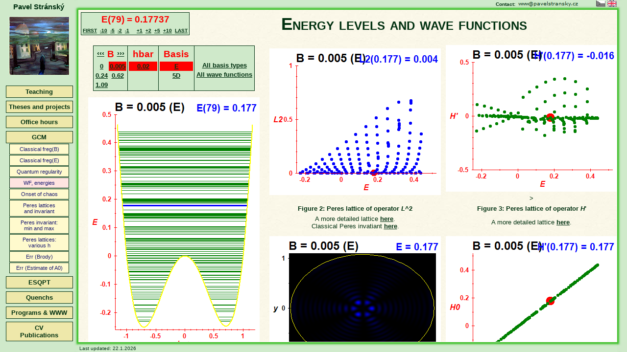

--- FILE ---
content_type: text/html; charset=windows-1250
request_url: https://pavelstransky.cz/levels.php?hbar=0.02&type=E&B=0.005&E=0.17737
body_size: 14193
content:
<!DOCTYPE html>  
<html lang="en">

  <head>
    <meta charset="windows-1250"> 
    <meta http-equiv="Content-Type" content="text/html; charset=windows-1250">
  
    <meta name="author" content="Pavel Stránský (www@pavelstransky.cz), El Castrador Checo">
  
    <meta name="keywords" content="Chaos, Geometrical Model, Regularity, Pavel Stránský, personal website, osobní stránky, El Castrador Checo">
    <meta name="description" content="Personal website of Pavel Stránský">

    <title>Pavel Stránský - Energy levels and wave functions</title>                                
  
    <link rel="SHORTCUT ICON" href="gcm.ico" type="image/x-icon">
    <LINK rel="STYLESHEET" type="text/css" href="st/styly.css">
  
    <!-- JavaScript -->
    <script type="text/javascript" src="js/fnc.js"></script>
    <script type="text/javascript">
      var activeMenu = 4;
    </script> 

    <script type="text/javascript" src="js/menu.js"></script>
		  
    
    <script type="text/javascript">
    
      var _gaq = _gaq || [];
      var pluginUrl =
       '//www.google-analytics.com/plugins/ga/inpage_linkid.js';
      _gaq.push(['_require', 'inpage_linkid', pluginUrl]);      
      _gaq.push(['_setAccount', 'UA-44393422-1']);
      _gaq.push(['_trackPageview']);
    
      (function() {
        var ga = document.createElement('script'); ga.type = 'text/javascript'; ga.async = true;
        ga.src = ('https:' == document.location.protocol ? 'https://ssl' : 'http://www') + '.google-analytics.com/ga.js';
        var s = document.getElementsByTagName('script')[0]; s.parentNode.insertBefore(ga, s);
      })();
    
    </script>
    
  </head>
<body >  <div class="HorniLista"></div>
  <img src="img/roh_tl.png" class="noprint" alt="" style="position:absolute;left:0px;top:0px;z-index:20">
  <img src="img/roh_tr.png" class="noprint" alt="" style="position:absolute;right:0px;top:0px;z-index:20">
  
  <!-- Jméno -->
  <div class="Nadpis">Pavel Stránský</div>
  
  <div class="Kontakt">
    Contact:    <img src="img/m.png" alt="Contact">   
  </div>
  
  <div class="Flags">
    <a href="levels.php?hbar=0.02&type=E&B=0.005&E=0.17737&lang=cz" title="Česky"><img src="img/flag_cze_bw.png" alt="Česky"></a>
    <a href="levels.php?hbar=0.02&type=E&B=0.005&E=0.17737&lang=en" title="English"><img src="img/flag_eng.png" alt="English"></a>
  </div>

  <div id="ProcessBackground" class="ProcessBackground" style="display:none"></div>
  <div id="ProcessInfo" class="ProcessInfo" style="display:none;">

    <img id="ProcessImg" src="img/process.gif" alt="Running process">Please wait...
  </div>

  <!-- Menu --> 
<div class="MenuSloupec">

  <div class="Obrazek"><a href="index.php" title="Home"><img src="img/logo.jpg" alt="Logo" style="border:none;"></a></div>

<div id="Menu" class="Menu"><div class="Polozka" id="I1" onClick="Click(1)"><a href="#" title="Teaching">Teaching</a></div>
<div id="MySubMenu1">
<div class="SubPolozka" id="I11"><a href="cvicenikt1.php" title="Exercises for the course Quantum Theory I (NOFY076)">QT I exercises&nbsp;<img style="border-style:none" src="img/flag_cze.png" alt="Available In Czech language only"></a></div>
<div class="SubPolozka" id="I12"><a href="cvicenikt2.php" title="Exercises for the course Quantum Theory II (NOFY079)">QT II exercises&nbsp;<img style="border-style:none" src="img/flag_cze.png" alt="Available In Czech language only"></a></div>
<div class="SubPolozka" id="I13"><a href="cviceniktvt.php" title="Exercises for the course Quantum Theory - Selected Topics (NJSF179) ">QT-ST exercises&nbsp;<img style="border-style:none" src="img/flag_cze.png" alt="Available In Czech language only"></a></div>
<div class="SubPolozka" id="I14"><a href="pcfyzika.php" title="Using Personal Computers in Physics (NOFY084)">PC in Physics&nbsp;<img style="border-style:none" src="img/flag_cze.png" alt="Available In Czech language only"></a></div>
<div class="SubPolozka" id="I15"><a href="chaos.php" title="Classical and Quantum Chaos (NJSF031)">Chaos</a></div>
<div class="SubPolozka" id="I16"><a href="af.php" title="Atomic physics (NFUF301)">Atomic physics</a></div>
</div>
<div class="Polozka" id="I2" ><a href="works.php" title="Bachelor theses, Diploma theses, student projects">Theses and projects</a></div>
<div class="Polozka" id="I3" ><a href="konzultace.php" title="Office hours">Office hours</a></div>
<div class="Polozka" id="I4" onClick="Click(4)"><a href="#" title="Classical and quantum versions of the Geometric Collective Model (GCM) of nuclei: Numerical results">GCM</a></div>
<div id="MySubMenu4">
<div class="SubPolozka" id="I41"><a href="freg_B_clas.php" title="Classical fraction of regularity freg(B)">Classical freg(B)</a></div>
<div class="SubPolozka" id="I42"><a href="freg_E_clas.php" title="Classical fraction of regularity freg(E)">Classical freg(E)</a></div>
<div class="SubPolozka" id="I43"><a href="freg_E_quant.php" title="Quantum measure of regularity (adjunct of the Brody parameter)">Quantum regularity</a></div>
<div class="SubPolozka" id="I44"><div class="VybranaPolozka"><a href="levels.php" title="Wave functions and energy levels">WF, energies</a></div></div>
<div class="SubPolozka" id="I45"><a href="levels_onset_chaos.php" title="Wave functions and energy levels: Onset of chaos for small perturbation B">Onset of chaos</a></div>
<div class="SubPolozka" id="I46"><a href="peres.php" title="Peres lattices and the classical Peres invariant">Peres lattices<br>and invariant</a></div>
<div class="SubPolozka" id="I47"><a href="peres_minmax.php" title="Minimum and maximum values of the classical Peres invariant">Peres invariant:<br>min and max</a></div>
<div class="SubPolozka" id="I48"><a href="peres_B.php" title="Peres lattices for various values of the classicality parameter h">Peres lattices:<br>various h</a></div>
<div class="SubPolozka" id="I49"><a href="errors_quant_freg.php" title="Adjunct of the Brody parameter: Systematic errors caused by averaging in the calculation">Err (Brody)</a></div>
<div class="SubPolozka" id="I410"><a href="errors_quant_a0.php" title="Systematic errors of the eigenlevels and eigenvectors: an estimate of A0">Err (Estimate of A0)</a></div>
</div>
<div class="Polozka" id="I5" onClick="Click(5)"><a href="#" title="Study of the excited states quantum phase transitions (ESQPT) of a 2D system with variable rigidity of the deformed minimum">ESQPT</a></div>
<div id="MySubMenu5">
<div class="SubPolozka" id="I51"><a href="esqpt.php" title="Level dynamics">Level dynamics</a></div>
<div class="SubPolozka" id="I52"><a href="esqpt_wf.php" title="Wave functions">Wave functions</a></div>
<div class="SubPolozka" id="I53"><a href="cw.php" title="Creagh-Whelan potential">Creagh-Whelan</a></div>
</div>
<div class="Polozka" id="I6" onClick="Click(6)"><a href="#" title="Study of the quantum quenches">Quenchs</a></div>
<div id="MySubMenu6">
<div class="SubPolozka" id="I61"><a href="quench_dicke.php" title="Dicke model">Dicke model</a></div>
<div class="SubPolozka" id="I62"><a href="wigner_rabi.php" title="Rabi model">Rabi model</a></div>
</div>
<div class="Polozka" id="I7" onClick="Click(7)"><a href="#" title="Program and WWW development">Programs &amp; WWW</a></div>
<div id="MySubMenu7">
<div class="SubPolozka" id="I71"><a href="program.php" title="Program for computing, visualisation and analysis of various classical and quantum Hamiltonian systems and time series">Program CM</a></div>
<div class="SubPolozka" id="I72"><a href="http://burianova.eu" title="Web pages and web catalogue of paintings of Vladimíra Burianová">burianova.eu</a></div>
<div class="SubPolozka" id="I73"><a href="http://is.gabrielos.cz" title="Information system and a database of scores made for a choir Gabriel">is.gabrielos.cz</a></div>
</div>
<div class="Polozka" id="I8" ><a href="cv.php" title="Curriculum vitae, Publications, Seminars, Visits">CV<br/>Publications</a></div>
</div>
<script type="text/javascript">var numMenu = 8;LoadMenu();</script>
     
</div><!-- Aktuality --> 
	<div class="PocitadloSloupec"></div>
  <div class="SpodniLista"></div>
  <img src="img/roh_bl.png" style="position:absolute;left:0px;bottom:0px;z-index:20" alt="">
  <img src="img/roh_br.png" style="position:absolute;right:0px;bottom:0px;z-index:20" alt="">
  
<!-- Aktualizace -->
  <div class="Aktualizace">
Last updated: 22.1.2026  </div>

<!-- Počítadlo -->
  <div class="Pocitadlo" style="display:none">  
Counter: <strong>0</strong>  </div>
<div class="Hlavni"><div id="zacatek"></div><div class="HlavniIn">
          
  
  <div class="ResultsM">
    <h1>Energy levels and wave functions</h1>
  


<div class="PreviousNext"><table><tr>
  <th colspan="11">E(79) = 0.17737</th>
</tr>
<tr>
  <td><a href="levels.php?type=E&B=0.005&hbar=0.02&E=-0.23068" accesskey="0" title="Hot key: Fn + 0">FIRST</a></td>
  <td style="visibility:visible;"><a href="levels.php?type=E&B=0.005&hbar=0.02&E=0.13678" accessKey="1" title="Hot key: Fn + 1">-10</a></td>
  <td style="visibility:visible;"><a href="levels.php?type=E&B=0.005&hbar=0.02&E=0.14677" accessKey="2" title="Hot key: Fn + 2">-5</a></td>
  <td style="visibility:visible;"><a href="levels.php?type=E&B=0.005&hbar=0.02&E=0.15011" accessKey="3" title="Hot key: Fn + 3">-2</a></td>
  <td style="visibility:visible;"><a href="levels.php?type=E&B=0.005&hbar=0.02&E=0.16147" accessKey="4" title="Hot key: Fn + 4">-1</a></td>
  <td>&nbsp;</td>
  <td style="visibility:visible;"><a href="levels.php?type=E&B=0.005&hbar=0.02&E=0.18723" accessKey="5" title="Hot key: Fn + 5">+1</a></td>
  <td style="visibility:visible;"><a href="levels.php?type=E&B=0.005&hbar=0.02&E=0.18899" accessKey="6" title="Hot key: Fn + 6">+2</a></td>
  <td style="visibility:visible;"><a href="levels.php?type=E&B=0.005&hbar=0.02&E=0.19448" accessKey="7" title="Hot key: Fn + 7">+5</a></td>
  <td style="visibility:visible;"><a href="levels.php?type=E&B=0.005&hbar=0.02&E=0.19989" accessKey="8" title="Hot key: Fn + 8">+10</a></td>
  <td><a href="levels.php?type=E&B=0.005&hbar=0.02&E=0.25271" accesskey="9" title="Hot key: Fn + 9">LAST</a></td>
</tr></table></div>

    <table style="width:100%;"><tr>
      <td><table>
        <tr><td>
<div class="ArrayMenu"><table><tr><td>
<table>
  <tr><th colspan="2"><table style="width:100%"><tr><th style="width:33%;font-size:120%"><a href="levels.php?type=E&E=0.17737&hbar=0.02&B=0" accesskey="-" title="Hot key: Fn + -">&lsaquo;&lsaquo;&lsaquo;</a></th><th style="width:34%;font-size:150%;color:red;">B</th><th style="width:33%;font-size:120%;"><a href="levels.php?type=E&E=0.17737&hbar=0.02&B=0.24" accesskey="+" title="Hot key: Fn + +">&rsaquo;&rsaquo;&rsaquo;</a></th></tr></table></th></tr>
  <tr><td ><a href="levels.php?type=E&E=0.17737&hbar=0.02&B=0">0</a></td><td style="background-color:red;"><a href="levels.php?type=E&E=0.17737&hbar=0.02&B=0.005">0.005</a></td></tr>
  <tr><td ><a href="levels.php?type=E&E=0.17737&hbar=0.02&B=0.24">0.24</a></td><td ><a href="levels.php?type=E&E=0.17737&hbar=0.02&B=0.62">0.62</a></td></tr>
  <tr><td ><a href="levels.php?type=E&E=0.17737&hbar=0.02&B=1.09">1.09</a></td><td>&nbsp;</td></tr>
</table>
</td><td style="border-left-style:solid;border-left-width:1px;"><table>
  <tr><th colspan="1"><table style="width:100%"><tr><th style="width:33%;font-size:120%"></th><th style="width:34%;font-size:150%;color:red;">hbar</th><th style="width:33%;font-size:120%;"></th></tr></table></th></tr>
  <tr><td style="background-color:red;"><a href="levels.php?type=E&E=0.17737&B=0.005&hbar=0.02">0.02</a></td></tr>
</table>
</td><td style="border-left-style:solid;border-left-width:1px;"><table>
  <tr><th colspan="1"><table style="width:100%"><tr><th style="width:33%;font-size:120%"></th><th style="width:34%;font-size:150%;color:red;">Basis</th><th style="width:33%;font-size:120%;"></th></tr></table></th></tr>
  <tr><td style="background-color:red;"><a href="levels.php?E=0.17737&B=0.005&hbar=0.02&type=E">E</a></td></tr>
  <tr><td ><a href="levels.php?E=0.17737&B=0.005&hbar=0.02&type=5D">5D</a></td></tr>
</table>
</td><td style="border-left-style:solid;border-left-width:1px;vertical-align:middle"><table style="margin-top:8px;">
  <tr><td style="white-space:nowrap"><a href="levels_comparison.php?B=0.005&hbar=0.02&EE=0.17737&E5D=0.17737" accesskey="C" title="Hot key: Fn + C">All basis types</a></td></tr>
  <tr><td style="white-space:nowrap"><a href="levels_comparison_all.php?B=0.005&hbar=0.02" accesskey="T" title="Hot key: Fn + T">All wave functions</a></td></tr>
</table>
</td></tr></table></div>
        </td></tr>
        
        <tr><td><img usemap="#mapE" src="results/levels/B=0.005/hbar=0.02/E/levels_79.png" alt="Energy levels B=0.005 (basis E)"></td></tr>
        <tr><th>
          Figure 1: 150 lowest energy levels          
        </th></tr>
        <tr><td>
          Section &gamma;=0 of the potential energy surface is drawed by the yellow curve.
          The blue thick line indicates the selected level;
          the orange thick line corresponds with the energy above that the chaotic dynamics appears.
          The red curves show the lowest energy states in the harmonic approximation of the bottom of the potential.
        </td></tr>
    </table></td>

    <td><table>
      <tr>
        <td><img usemap="#mapL2" src="results/levels/B=0.005/hbar=0.02/E/peres_lattice_79.png" alt="Peres lattice L^2, B=0.005 (basis E)"></td>
        <td><img usemap="#mapH" src="results/levels/B=0.005/hbar=0.02/E/peres_lattice_h_79.png" alt="Peres lattice H', B=0.005 (basis E)">></td>
        <td><img usemap="#mapS" src="results/levels/B=0.005/hbar=0.02/E/entropy_79.png" alt="Entropy B=0.005 (basis E)">></td>
      </tr>
      
      <tr>
        <th>Figure 2: Peres lattice of operator <i>L</i>^2</th>
        <th>Figure 3: Peres lattice of operator <i>H</i>'</th>
        <th>Figure 4: Entropy of the wave function</th>
      </tr>
      
      <tr>
        <td>A more detailed lattice <a href="peres_B.php?B=0.005">here</a>.<br>
            Classical Peres invatiant <a href="peres.php?B=0.005">here</a>.
        </td>
        <td>A more detailed lattice <a href="peres_B.php?B=0.005">here</a>.</td>
        <td>&nbsp;</td>
      </tr>
    
      <tr>
        <td><img src="results/levels/B=0.005/hbar=0.02/E/ev_79.png" alt="Wave function B=0.005 (basis E)"></td>
        <td><img usemap="#mapH0" src="results/levels/B=0.005/hbar=0.02/E/peres_lattice_b_79.png" alt="Peres lattice H(H0), B=0.005 (basis E)"></td>
        <td><img usemap="#mapPCN" src="results/levels/B=0.005/hbar=0.02/E/pcn_79.png" alt="PCN B=0.005 (basis E)"></td>
      </tr>

      <tr>
        <th>Figure 5: Density of the wave function</th>
        <th>Figure 6: Peres lattice of operator <i>H</i></th>
        <th>Figure 7: Number of principal components</th>
      </tr>

      <tr>
        <td>(caluclated in the resolution 400 x 400 points).
            The yellow curve bounds the classical kinematically accessible area.
        </td>
        <td>[calculated in the basis of <i>H</i>0=<i>H</i>(<i>B</i>=0)].</td>
        <td>of the wave function</td>
      </tr>
    </table></td>
  </tr></table>



<map name="mapE">
  <area href="levels.php?type=E&B=0.005&hbar=0.02&E=-0.23068" shape="rect" alt="" title="E=-0.23068" coords="0,456,350,475">
  <area href="levels.php?type=E&B=0.005&hbar=0.02&E=-0.22619" shape="rect" alt="" title="E=-0.22619" coords="0,452,350,456">
  <area href="levels.php?type=E&B=0.005&hbar=0.02&E=-0.2152" shape="rect" alt="" title="E=-0.2152" coords="0,443,350,452">
  <area href="levels.php?type=E&B=0.005&hbar=0.02&E=-0.19702" shape="rect" alt="" title="E=-0.19702" coords="0,437,350,443">
  <area href="levels.php?type=E&B=0.005&hbar=0.02&E=-0.1919" shape="rect" alt="" title="E=-0.1919" coords="0,434,350,437">
  <area href="levels.php?type=E&B=0.005&hbar=0.02&E=-0.18696" shape="rect" alt="" title="E=-0.18696" coords="0,429,350,434">
  <area href="levels.php?type=E&B=0.005&hbar=0.02&E=-0.17442" shape="rect" alt="" title="E=-0.17442" coords="0,424,350,429">
  <area href="levels.php?type=E&B=0.005&hbar=0.02&E=-0.17255" shape="rect" alt="" title="E=-0.17255" coords="0,419,350,424">
  <area href="levels.php?type=E&B=0.005&hbar=0.02&E=-0.15452" shape="rect" alt="" title="E=-0.15452" coords="0,413,350,419">
  <area href="levels.php?type=E&B=0.005&hbar=0.02&E=-0.15415" shape="rect" alt="" title="E=-0.15415" coords="0,412,350,413">
  <area href="levels.php?type=E&B=0.005&hbar=0.02&E=-0.14891" shape="rect" alt="" title="E=-0.14891" coords="0,408,350,412">
  <area href="levels.php?type=E&B=0.005&hbar=0.02&E=-0.14241" shape="rect" alt="" title="E=-0.14241" coords="0,404,350,408">
  <area href="levels.php?type=E&B=0.005&hbar=0.02&E=-0.13438" shape="rect" alt="" title="E=-0.13438" coords="0,400,350,404">
  <area href="levels.php?type=E&B=0.005&hbar=0.02&E=-0.12732" shape="rect" alt="" title="E=-0.12732" coords="0,395,350,400">
  <area href="levels.php?type=E&B=0.005&hbar=0.02&E=-0.11871" shape="rect" alt="" title="E=-0.11871" coords="0,391,350,395">
  <area href="levels.php?type=E&B=0.005&hbar=0.02&E=-0.11209" shape="rect" alt="" title="E=-0.11209" coords="0,389,350,391">
  <area href="levels.php?type=E&B=0.005&hbar=0.02&E=-0.11162" shape="rect" alt="" title="E=-0.11162" coords="0,387,350,389">
  <area href="levels.php?type=E&B=0.005&hbar=0.02&E=-0.10718" shape="rect" alt="" title="E=-0.10718" coords="0,382,350,387">
  <area href="levels.php?type=E&B=0.005&hbar=0.02&E=-0.09498" shape="rect" alt="" title="E=-0.09498" coords="0,379,350,382">
  <area href="levels.php?type=E&B=0.005&hbar=0.02&E=-0.09475" shape="rect" alt="" title="E=-0.09475" coords="0,376,350,379">
  <area href="levels.php?type=E&B=0.005&hbar=0.02&E=-0.08475" shape="rect" alt="" title="E=-0.08475" coords="0,372,350,376">
  <area href="levels.php?type=E&B=0.005&hbar=0.02&E=-0.08214" shape="rect" alt="" title="E=-0.08214" coords="0,370,350,372">
  <area href="levels.php?type=E&B=0.005&hbar=0.02&E=-0.07649" shape="rect" alt="" title="E=-0.07649" coords="0,366,350,370">
  <area href="levels.php?type=E&B=0.005&hbar=0.02&E=-0.06927" shape="rect" alt="" title="E=-0.06927" coords="0,364,350,366">
  <area href="levels.php?type=E&B=0.005&hbar=0.02&E=-0.06732" shape="rect" alt="" title="E=-0.06732" coords="0,360,350,364">
  <area href="levels.php?type=E&B=0.005&hbar=0.02&E=-0.05711" shape="rect" alt="" title="E=-0.05711" coords="0,357,350,360">
  <area href="levels.php?type=E&B=0.005&hbar=0.02&E=-0.05601" shape="rect" alt="" title="E=-0.05601" coords="0,356,350,357">
  <area href="levels.php?type=E&B=0.005&hbar=0.02&E=-0.05307" shape="rect" alt="" title="E=-0.05307" coords="0,353,350,356">
  <area href="levels.php?type=E&B=0.005&hbar=0.02&E=-0.04693" shape="rect" alt="" title="E=-0.04693" coords="0,350,350,353">
  <area href="levels.php?type=E&B=0.005&hbar=0.02&E=-0.04193" shape="rect" alt="" title="E=-0.04193" coords="0,347,350,350">
  <area href="levels.php?type=E&B=0.005&hbar=0.02&E=-0.03684" shape="rect" alt="" title="E=-0.03684" coords="0,342,350,347">
  <area href="levels.php?type=E&B=0.005&hbar=0.02&E=-0.02689" shape="rect" alt="" title="E=-0.02689" coords="0,339,350,342">
  <area href="levels.php?type=E&B=0.005&hbar=0.02&E=-0.02458" shape="rect" alt="" title="E=-0.02458" coords="0,338,350,339">
  <area href="levels.php?type=E&B=0.005&hbar=0.02&E=-0.02325" shape="rect" alt="" title="E=-0.02325" coords="0,336,350,338">
  <area href="levels.php?type=E&B=0.005&hbar=0.02&E=-0.01719" shape="rect" alt="" title="E=-0.01719" coords="0,333,350,336">
  <area href="levels.php?type=E&B=0.005&hbar=0.02&E=-0.0149" shape="rect" alt="" title="E=-0.0149" coords="0,331,350,333">
  <area href="levels.php?type=E&B=0.005&hbar=0.02&E=-0.00799" shape="rect" alt="" title="E=-0.00799" coords="0,328,350,331">
  <area href="levels.php?type=E&B=0.005&hbar=0.02&E=-0.00674" shape="rect" alt="" title="E=-0.00674" coords="0,326,350,328">
  <area href="levels.php?type=E&B=0.005&hbar=0.02&E=-5.0E-5" shape="rect" alt="" title="E=-5.0E-5" coords="0,324,350,326">
  <area href="levels.php?type=E&B=0.005&hbar=0.02&E=0.00118" shape="rect" alt="" title="E=0.00118" coords="0,321,350,324">
  <area href="levels.php?type=E&B=0.005&hbar=0.02&E=0.00873" shape="rect" alt="" title="E=0.00873" coords="0,317,350,321">
  <area href="levels.php?type=E&B=0.005&hbar=0.02&E=0.01574" shape="rect" alt="" title="E=0.01574" coords="0,313,350,317">
  <area href="levels.php?type=E&B=0.005&hbar=0.02&E=0.02182" shape="rect" alt="" title="E=0.02182" coords="0,311,350,313">
  <area href="levels.php?type=E&B=0.005&hbar=0.02&E=0.02418" shape="rect" alt="" title="E=0.02418" coords="0,310,350,311">
  <area href="levels.php?type=E&B=0.005&hbar=0.02&E=0.02469" shape="rect" alt="" title="E=0.02469" coords="0,309,350,310">
  <area href="levels.php?type=E&B=0.005&hbar=0.02&E=0.02673" shape="rect" alt="" title="E=0.02673" coords="0,307,350,309">
  <area href="levels.php?type=E&B=0.005&hbar=0.02&E=0.03142" shape="rect" alt="" title="E=0.03142" coords="0,304,350,307">
  <area href="levels.php?type=E&B=0.005&hbar=0.02&E=0.0379" shape="rect" alt="" title="E=0.0379" coords="0,300,350,304">
  <area href="levels.php?type=E&B=0.005&hbar=0.02&E=0.04403" shape="rect" alt="" title="E=0.04403" coords="0,297,350,300">
  <area href="levels.php?type=E&B=0.005&hbar=0.02&E=0.0497" shape="rect" alt="" title="E=0.0497" coords="0,294,350,297">
  <area href="levels.php?type=E&B=0.005&hbar=0.02&E=0.05371" shape="rect" alt="" title="E=0.05371" coords="0,293,350,294">
  <area href="levels.php?type=E&B=0.005&hbar=0.02&E=0.05474" shape="rect" alt="" title="E=0.05474" coords="0,291,350,293">
  <area href="levels.php?type=E&B=0.005&hbar=0.02&E=0.0588" shape="rect" alt="" title="E=0.0588" coords="0,289,350,291">
  <area href="levels.php?type=E&B=0.005&hbar=0.02&E=0.06087" shape="rect" alt="" title="E=0.06087" coords="0,288,350,289">
  <area href="levels.php?type=E&B=0.005&hbar=0.02&E=0.06247" shape="rect" alt="" title="E=0.06247" coords="0,284,350,288">
  <area href="levels.php?type=E&B=0.005&hbar=0.02&E=0.0762" shape="rect" alt="" title="E=0.0762" coords="0,278,350,284">
  <area href="levels.php?type=E&B=0.005&hbar=0.02&E=0.08153" shape="rect" alt="" title="E=0.08153" coords="0,275,350,278">
  <area href="levels.php?type=E&B=0.005&hbar=0.02&E=0.08654" shape="rect" alt="" title="E=0.08654" coords="0,274,350,275">
  <area href="levels.php?type=E&B=0.005&hbar=0.02&E=0.08684" shape="rect" alt="" title="E=0.08684" coords="0,272,350,274">
  <area href="levels.php?type=E&B=0.005&hbar=0.02&E=0.09116" shape="rect" alt="" title="E=0.09116" coords="0,270,350,272">
  <area href="levels.php?type=E&B=0.005&hbar=0.02&E=0.09527" shape="rect" alt="" title="E=0.09527" coords="0,268,350,270">
  <area href="levels.php?type=E&B=0.005&hbar=0.02&E=0.09806" shape="rect" alt="" title="E=0.09806" coords="0,267,350,268">
  <area href="levels.php?type=E&B=0.005&hbar=0.02&E=0.09872" shape="rect" alt="" title="E=0.09872" coords="0,266,350,267">
  <area href="levels.php?type=E&B=0.005&hbar=0.02&E=0.10105" shape="rect" alt="" title="E=0.10105" coords="0,265,350,266">
  <area href="levels.php?type=E&B=0.005&hbar=0.02&E=0.1021" shape="rect" alt="" title="E=0.1021" coords="0,264,350,265">
  <area href="levels.php?type=E&B=0.005&hbar=0.02&E=0.10379" shape="rect" alt="" title="E=0.10379" coords="0,258,350,264">
  <area href="levels.php?type=E&B=0.005&hbar=0.02&E=0.12291" shape="rect" alt="" title="E=0.12291" coords="0,250,350,258">
  <area href="levels.php?type=E&B=0.005&hbar=0.02&E=0.13105" shape="rect" alt="" title="E=0.13105" coords="0,247,350,250">
  <area href="levels.php?type=E&B=0.005&hbar=0.02&E=0.13511" shape="rect" alt="" title="E=0.13511" coords="0,245,350,247">
  <area href="levels.php?type=E&B=0.005&hbar=0.02&E=0.13678" shape="rect" alt="" title="E=0.13678" coords="0,244,350,245">
  <area href="levels.php?type=E&B=0.005&hbar=0.02&E=0.13883" shape="rect" alt="" title="E=0.13883" coords="0,243,350,244">
  <area href="levels.php?type=E&B=0.005&hbar=0.02&E=0.14213" shape="rect" alt="" title="E=0.14213" coords="0,241,350,243">
  <area href="levels.php?type=E&B=0.005&hbar=0.02&E=0.14391" shape="rect" alt="" title="E=0.14391" coords="0,240,350,241">
  <area href="levels.php?type=E&B=0.005&hbar=0.02&E=0.14677" shape="rect" alt="" title="E=0.14677" coords="0,239,350,240">
  <area href="levels.php?type=E&B=0.005&hbar=0.02&E=0.14735" shape="rect" alt="" title="E=0.14735" coords="0,238,350,239">
  <area href="levels.php?type=E&B=0.005&hbar=0.02&E=0.14865" shape="rect" alt="" title="E=0.14865" coords="0,237,350,238">
  <area href="levels.php?type=E&B=0.005&hbar=0.02&E=0.15011" shape="rect" alt="" title="E=0.15011" coords="0,234,350,237">
  <area href="levels.php?type=E&B=0.005&hbar=0.02&E=0.16147" shape="rect" alt="" title="E=0.16147" coords="0,226,350,234">
  <area href="levels.php?type=E&B=0.005&hbar=0.02&E=0.17737" shape="rect" alt="" title="E=0.17737" coords="0,218,350,226">
  <area href="levels.php?type=E&B=0.005&hbar=0.02&E=0.18723" shape="rect" alt="" title="E=0.18723" coords="0,215,350,218">
  <area href="levels.php?type=E&B=0.005&hbar=0.02&E=0.18899" shape="rect" alt="" title="E=0.18899" coords="0,214,350,215">
  <area href="levels.php?type=E&B=0.005&hbar=0.02&E=0.19192" shape="rect" alt="" title="E=0.19192" coords="0,212,350,214">
  <area href="levels.php?type=E&B=0.005&hbar=0.02&E=0.19448" shape="rect" alt="" title="E=0.19448" coords="0,211,350,212">
  <area href="levels.php?type=E&B=0.005&hbar=0.02&E=0.19656" shape="rect" alt="" title="E=0.19656" coords="0,210,350,211">
  <area href="levels.php?type=E&B=0.005&hbar=0.02&E=0.19797" shape="rect" alt="" title="E=0.19797" coords="0,209,350,210">
  <area href="levels.php?type=E&B=0.005&hbar=0.02&E=0.19989" shape="rect" alt="" title="E=0.19989" coords="0,208,350,209">
  <area href="levels.php?type=E&B=0.005&hbar=0.02&E=0.20117" shape="rect" alt="" title="E=0.20117" coords="0,207,350,208">
  <area href="levels.php?type=E&B=0.005&hbar=0.02&E=0.20227" shape="rect" alt="" title="E=0.20227" coords="0,202,350,207">
  <area href="levels.php?type=E&B=0.005&hbar=0.02&E=0.21983" shape="rect" alt="" title="E=0.21983" coords="0,193,350,202">
  <area href="levels.php?type=E&B=0.005&hbar=0.02&E=0.23196" shape="rect" alt="" title="E=0.23196" coords="0,187,350,193">
  <area href="levels.php?type=E&B=0.005&hbar=0.02&E=0.24042" shape="rect" alt="" title="E=0.24042" coords="0,183,350,187">
  <area href="levels.php?type=E&B=0.005&hbar=0.02&E=0.2451" shape="rect" alt="" title="E=0.2451" coords="0,182,350,183">
  <area href="levels.php?type=E&B=0.005&hbar=0.02&E=0.24628" shape="rect" alt="" title="E=0.24628" coords="0,180,350,182">
  <area href="levels.php?type=E&B=0.005&hbar=0.02&E=0.24985" shape="rect" alt="" title="E=0.24985" coords="0,179,350,180">
  <area href="levels.php?type=E&B=0.005&hbar=0.02&E=0.25171" shape="rect" alt="" title="E=0.25171" coords="0,178,350,179">
  <area href="levels.php?type=E&B=0.005&hbar=0.02&E=0.25271" shape="rect" alt="" title="E=0.25271" coords="0,35,350,178">
</map>


<map name="mapL2">
  <area href="levels.php?type=E&B=0.005&hbar=0.02&E=-0.23068" shape="rect" alt="" title="E=-0.23068, L^2=0.0003" coords="57,249,67,259">
  <area href="levels.php?type=E&B=0.005&hbar=0.02&E=-0.22619" shape="rect" alt="" title="E=-0.22619, L^2=0.00337" coords="58,249,68,259">
  <area href="levels.php?type=E&B=0.005&hbar=0.02&E=-0.2152" shape="rect" alt="" title="E=-0.2152, L^2=0.01438" coords="62,246,72,256">
  <area href="levels.php?type=E&B=0.005&hbar=0.02&E=-0.19702" shape="rect" alt="" title="E=-0.19702, L^2=0.03239" coords="69,242,79,252">
  <area href="levels.php?type=E&B=0.005&hbar=0.02&E=-0.1919" shape="rect" alt="" title="E=-0.1919, L^2=0.00023" coords="71,249,81,259">
  <area href="levels.php?type=E&B=0.005&hbar=0.02&E=-0.18696" shape="rect" alt="" title="E=-0.18696, L^2=0.00342" coords="73,249,83,259">
  <area href="levels.php?type=E&B=0.005&hbar=0.02&E=-0.17442" shape="rect" alt="" title="E=-0.17442, L^2=0.01439" coords="77,246,87,256">
  <area href="levels.php?type=E&B=0.005&hbar=0.02&E=-0.17255" shape="rect" alt="" title="E=-0.17255, L^2=0.05759" coords="78,237,88,247">
  <area href="levels.php?type=E&B=0.005&hbar=0.02&E=-0.15452" shape="rect" alt="" title="E=-0.15452, L^2=0.00016" coords="85,249,95,259">
  <area href="levels.php?type=E&B=0.005&hbar=0.02&E=-0.15415" shape="rect" alt="" title="E=-0.15415, L^2=0.0324" coords="85,242,95,252">
  <area href="levels.php?type=E&B=0.005&hbar=0.02&E=-0.14891" shape="rect" alt="" title="E=-0.14891, L^2=0.00348" coords="87,249,97,259">
  <area href="levels.php?type=E&B=0.005&hbar=0.02&E=-0.14241" shape="rect" alt="" title="E=-0.14241, L^2=0.08998" coords="89,230,99,240">
  <area href="levels.php?type=E&B=0.005&hbar=0.02&E=-0.13438" shape="rect" alt="" title="E=-0.13438, L^2=0.0144" coords="92,246,102,256">
  <area href="levels.php?type=E&B=0.005&hbar=0.02&E=-0.12732" shape="rect" alt="" title="E=-0.12732, L^2=0.05759" coords="95,237,105,247">
  <area href="levels.php?type=E&B=0.005&hbar=0.02&E=-0.11871" shape="rect" alt="" title="E=-0.11871, L^2=0.00011" coords="98,249,108,259">
  <area href="levels.php?type=E&B=0.005&hbar=0.02&E=-0.11209" shape="rect" alt="" title="E=-0.11209, L^2=0.00353" coords="101,249,111,259">
  <area href="levels.php?type=E&B=0.005&hbar=0.02&E=-0.11162" shape="rect" alt="" title="E=-0.11162, L^2=0.0324" coords="101,242,111,252">
  <area href="levels.php?type=E&B=0.005&hbar=0.02&E=-0.10718" shape="rect" alt="" title="E=-0.10718, L^2=0.12956" coords="102,221,112,231">
  <area href="levels.php?type=E&B=0.005&hbar=0.02&E=-0.09498" shape="rect" alt="" title="E=-0.09498, L^2=0.01441" coords="107,246,117,256">
  <area href="levels.php?type=E&B=0.005&hbar=0.02&E=-0.09475" shape="rect" alt="" title="E=-0.09475, L^2=0.08998" coords="107,230,117,240">
  <area href="levels.php?type=E&B=0.005&hbar=0.02&E=-0.08475" shape="rect" alt="" title="E=-0.08475, L^2=6.0E-5" coords="111,249,121,259">
  <area href="levels.php?type=E&B=0.005&hbar=0.02&E=-0.08214" shape="rect" alt="" title="E=-0.08214, L^2=0.0576" coords="112,237,122,247">
  <area href="levels.php?type=E&B=0.005&hbar=0.02&E=-0.07649" shape="rect" alt="" title="E=-0.07649, L^2=0.00356" coords="114,249,124,259">
  <area href="levels.php?type=E&B=0.005&hbar=0.02&E=-0.06927" shape="rect" alt="" title="E=-0.06927, L^2=0.03241" coords="116,242,126,252">
  <area href="levels.php?type=E&B=0.005&hbar=0.02&E=-0.06732" shape="rect" alt="" title="E=-0.06732, L^2=0.17632" coords="117,211,127,221">
  <area href="levels.php?type=E&B=0.005&hbar=0.02&E=-0.05711" shape="rect" alt="" title="E=-0.05711, L^2=0.12956" coords="121,221,131,231">
  <area href="levels.php?type=E&B=0.005&hbar=0.02&E=-0.05601" shape="rect" alt="" title="E=-0.05601, L^2=0.01442" coords="121,246,131,256">
  <area href="levels.php?type=E&B=0.005&hbar=0.02&E=-0.05307" shape="rect" alt="" title="E=-0.05307, L^2=3.0E-5" coords="122,249,132,259">
  <area href="levels.php?type=E&B=0.005&hbar=0.02&E=-0.04693" shape="rect" alt="" title="E=-0.04693, L^2=0.08999" coords="125,230,135,240">
  <area href="levels.php?type=E&B=0.005&hbar=0.02&E=-0.04193" shape="rect" alt="" title="E=-0.04193, L^2=0.0036" coords="127,249,137,259">
  <area href="levels.php?type=E&B=0.005&hbar=0.02&E=-0.03684" shape="rect" alt="" title="E=-0.03684, L^2=0.05761" coords="128,237,138,247">
  <area href="levels.php?type=E&B=0.005&hbar=0.02&E=-0.02689" shape="rect" alt="" title="E=-0.02689, L^2=0.03243" coords="132,242,142,252">
  <area href="levels.php?type=E&B=0.005&hbar=0.02&E=-0.02458" shape="rect" alt="" title="E=-0.02458, L^2=2.0E-5" coords="133,249,143,259">
  <area href="levels.php?type=E&B=0.005&hbar=0.02&E=-0.02325" shape="rect" alt="" title="E=-0.02325, L^2=0.23025" coords="133,199,143,209">
  <area href="levels.php?type=E&B=0.005&hbar=0.02&E=-0.01719" shape="rect" alt="" title="E=-0.01719, L^2=0.01444" coords="136,246,146,256">
  <area href="levels.php?type=E&B=0.005&hbar=0.02&E=-0.0149" shape="rect" alt="" title="E=-0.0149, L^2=0.1763" coords="137,211,147,221">
  <area href="levels.php?type=E&B=0.005&hbar=0.02&E=-0.00799" shape="rect" alt="" title="E=-0.00799, L^2=0.00362" coords="139,249,149,259">
  <area href="levels.php?type=E&B=0.005&hbar=0.02&E=-0.00674" shape="rect" alt="" title="E=-0.00674, L^2=0.12954" coords="140,221,150,231">
  <area href="levels.php?type=E&B=0.005&hbar=0.02&E=-5.0E-5" shape="rect" alt="" title="E=-5.0E-5, L^2=4.0E-5" coords="142,249,152,259">
  <area href="levels.php?type=E&B=0.005&hbar=0.02&E=0.00118" shape="rect" alt="" title="E=0.00118, L^2=0.08998" coords="142,230,152,240">
  <area href="levels.php?type=E&B=0.005&hbar=0.02&E=0.00873" shape="rect" alt="" title="E=0.00873, L^2=0.05761" coords="145,237,155,247">
  <area href="levels.php?type=E&B=0.005&hbar=0.02&E=0.01574" shape="rect" alt="" title="E=0.01574, L^2=0.03242" coords="148,242,158,252">
  <area href="levels.php?type=E&B=0.005&hbar=0.02&E=0.02182" shape="rect" alt="" title="E=0.02182, L^2=0.01428" coords="150,246,160,256">
  <area href="levels.php?type=E&B=0.005&hbar=0.02&E=0.02418" shape="rect" alt="" title="E=0.02418, L^2=0.00079" coords="151,249,161,259">
  <area href="levels.php?type=E&B=0.005&hbar=0.02&E=0.02469" shape="rect" alt="" title="E=0.02469, L^2=0.29132" coords="151,185,161,195">
  <area href="levels.php?type=E&B=0.005&hbar=0.02&E=0.02673" shape="rect" alt="" title="E=0.02673, L^2=0.00325" coords="152,249,162,259">
  <area href="levels.php?type=E&B=0.005&hbar=0.02&E=0.03142" shape="rect" alt="" title="E=0.03142, L^2=0.23018" coords="154,199,164,209">
  <area href="levels.php?type=E&B=0.005&hbar=0.02&E=0.0379" shape="rect" alt="" title="E=0.0379, L^2=0.17624" coords="156,211,166,221">
  <area href="levels.php?type=E&B=0.005&hbar=0.02&E=0.04403" shape="rect" alt="" title="E=0.04403, L^2=0.12947" coords="158,221,168,231">
  <area href="levels.php?type=E&B=0.005&hbar=0.02&E=0.0497" shape="rect" alt="" title="E=0.0497, L^2=0.08988" coords="160,230,170,240">
  <area href="levels.php?type=E&B=0.005&hbar=0.02&E=0.05371" shape="rect" alt="" title="E=0.05371, L^2=8.0E-5" coords="162,249,172,259">
  <area href="levels.php?type=E&B=0.005&hbar=0.02&E=0.05474" shape="rect" alt="" title="E=0.05474, L^2=0.05739" coords="162,237,172,247">
  <area href="levels.php?type=E&B=0.005&hbar=0.02&E=0.0588" shape="rect" alt="" title="E=0.0588, L^2=0.03136" coords="164,243,174,253">
  <area href="levels.php?type=E&B=0.005&hbar=0.02&E=0.06087" shape="rect" alt="" title="E=0.06087, L^2=0.00949" coords="165,247,175,257">
  <area href="levels.php?type=E&B=0.005&hbar=0.02&E=0.06247" shape="rect" alt="" title="E=0.06247, L^2=0.01062" coords="165,247,175,257">
  <area href="levels.php?type=E&B=0.005&hbar=0.02&E=0.0762" shape="rect" alt="" title="E=0.0762, L^2=0.35946" coords="170,170,180,180">
  <area href="levels.php?type=E&B=0.005&hbar=0.02&E=0.08153" shape="rect" alt="" title="E=0.08153, L^2=0.29113" coords="172,185,182,195">
  <area href="levels.php?type=E&B=0.005&hbar=0.02&E=0.08654" shape="rect" alt="" title="E=0.08654, L^2=0.22995" coords="174,199,184,209">
  <area href="levels.php?type=E&B=0.005&hbar=0.02&E=0.08684" shape="rect" alt="" title="E=0.08684, L^2=4.0E-5" coords="174,249,184,259">
  <area href="levels.php?type=E&B=0.005&hbar=0.02&E=0.09116" shape="rect" alt="" title="E=0.09116, L^2=0.17592" coords="176,211,186,221">
  <area href="levels.php?type=E&B=0.005&hbar=0.02&E=0.09527" shape="rect" alt="" title="E=0.09527, L^2=0.12891" coords="177,221,187,231">
  <area href="levels.php?type=E&B=0.005&hbar=0.02&E=0.09806" shape="rect" alt="" title="E=0.09806, L^2=0.00417" coords="178,249,188,259">
  <area href="levels.php?type=E&B=0.005&hbar=0.02&E=0.09872" shape="rect" alt="" title="E=0.09872, L^2=0.08831" coords="179,230,189,240">
  <area href="levels.php?type=E&B=0.005&hbar=0.02&E=0.10105" shape="rect" alt="" title="E=0.10105, L^2=0.04611" coords="179,239,189,249">
  <area href="levels.php?type=E&B=0.005&hbar=0.02&E=0.1021" shape="rect" alt="" title="E=0.1021, L^2=0.03118" coords="180,243,190,253">
  <area href="levels.php?type=E&B=0.005&hbar=0.02&E=0.10379" shape="rect" alt="" title="E=0.10379, L^2=0.03084" coords="180,243,190,253">
  <area href="levels.php?type=E&B=0.005&hbar=0.02&E=0.12291" shape="rect" alt="" title="E=0.12291, L^2=3.0E-5" coords="188,249,198,259">
  <area href="levels.php?type=E&B=0.005&hbar=0.02&E=0.13105" shape="rect" alt="" title="E=0.13105, L^2=0.43452" coords="191,154,201,164">
  <area href="levels.php?type=E&B=0.005&hbar=0.02&E=0.13511" shape="rect" alt="" title="E=0.13511, L^2=0.35889" coords="192,171,202,181">
  <area href="levels.php?type=E&B=0.005&hbar=0.02&E=0.13678" shape="rect" alt="" title="E=0.13678, L^2=0.00375" coords="193,249,203,259">
  <area href="levels.php?type=E&B=0.005&hbar=0.02&E=0.13883" shape="rect" alt="" title="E=0.13883, L^2=0.29032" coords="193,186,203,196">
  <area href="levels.php?type=E&B=0.005&hbar=0.02&E=0.14213" shape="rect" alt="" title="E=0.14213, L^2=0.22857" coords="195,199,205,209">
  <area href="levels.php?type=E&B=0.005&hbar=0.02&E=0.14391" shape="rect" alt="" title="E=0.14391, L^2=0.0157" coords="195,246,205,256">
  <area href="levels.php?type=E&B=0.005&hbar=0.02&E=0.14489" shape="rect" alt="" title="E=0.14489, L^2=0.17253" coords="196,212,206,222">
  <area href="levels.php?type=E&B=0.005&hbar=0.02&E=0.14677" shape="rect" alt="" title="E=0.14677, L^2=0.0942" coords="196,229,206,239">
  <area href="levels.php?type=E&B=0.005&hbar=0.02&E=0.14735" shape="rect" alt="" title="E=0.14735, L^2=0.0731" coords="197,233,207,243">
  <area href="levels.php?type=E&B=0.005&hbar=0.02&E=0.14865" shape="rect" alt="" title="E=0.14865, L^2=0.07975" coords="197,232,207,242">
  <area href="levels.php?type=E&B=0.005&hbar=0.02&E=0.15011" shape="rect" alt="" title="E=0.15011, L^2=0.07026" coords="198,234,208,244">
  <area href="levels.php?type=E&B=0.005&hbar=0.02&E=0.16147" shape="rect" alt="" title="E=0.16147, L^2=3.0E-5" coords="202,249,212,259">
  <area href="levels.php?type=E&B=0.005&hbar=0.02&E=0.17737" shape="rect" alt="" title="E=0.17737, L^2=0.00368" coords="208,249,218,259">
  <area href="levels.php?type=E&B=0.005&hbar=0.02&E=0.18723" shape="rect" alt="" title="E=0.18723, L^2=0.01481" coords="211,246,221,256">
  <area href="levels.php?type=E&B=0.005&hbar=0.02&E=0.18899" shape="rect" alt="" title="E=0.18899, L^2=0.51599" coords="212,136,222,146">
  <area href="levels.php?type=E&B=0.005&hbar=0.02&E=0.19192" shape="rect" alt="" title="E=0.19192, L^2=0.43262" coords="213,154,223,164">
  <area href="levels.php?type=E&B=0.005&hbar=0.02&E=0.19332" shape="rect" alt="" title="E=0.19332, L^2=0.03405" coords="214,242,224,252">
  <area href="levels.php?type=E&B=0.005&hbar=0.02&E=0.19448" shape="rect" alt="" title="E=0.19448, L^2=0.35546" coords="214,171,224,181">
  <area href="levels.php?type=E&B=0.005&hbar=0.02&E=0.19656" shape="rect" alt="" title="E=0.19656, L^2=0.27809" coords="215,188,225,198">
  <area href="levels.php?type=E&B=0.005&hbar=0.02&E=0.19684" shape="rect" alt="" title="E=0.19684, L^2=0.07106" coords="215,234,225,244">
  <area href="levels.php?type=E&B=0.005&hbar=0.02&E=0.19797" shape="rect" alt="" title="E=0.19797, L^2=0.18883" coords="215,208,225,218">
  <area href="levels.php?type=E&B=0.005&hbar=0.02&E=0.19879" shape="rect" alt="" title="E=0.19879, L^2=0.15285" coords="216,216,226,226">
  <area href="levels.php?type=E&B=0.005&hbar=0.02&E=0.19989" shape="rect" alt="" title="E=0.19989, L^2=0.15232" coords="216,216,226,226">
  <area href="levels.php?type=E&B=0.005&hbar=0.02&E=0.20117" shape="rect" alt="" title="E=0.20117, L^2=0.14026" coords="216,219,226,229">
  <area href="levels.php?type=E&B=0.005&hbar=0.02&E=0.20227" shape="rect" alt="" title="E=0.20227, L^2=3.0E-5" coords="217,249,227,259">
  <area href="levels.php?type=E&B=0.005&hbar=0.02&E=0.21983" shape="rect" alt="" title="E=0.21983, L^2=0.00365" coords="223,249,233,259">
  <area href="levels.php?type=E&B=0.005&hbar=0.02&E=0.23196" shape="rect" alt="" title="E=0.23196, L^2=0.01462" coords="228,246,238,256">
  <area href="levels.php?type=E&B=0.005&hbar=0.02&E=0.24042" shape="rect" alt="" title="E=0.24042, L^2=0.03302" coords="231,242,241,252">
  <area href="levels.php?type=E&B=0.005&hbar=0.02&E=0.2451" shape="rect" alt="" title="E=0.2451, L^2=3.0E-5" coords="233,249,243,259">
  <area href="levels.php?type=E&B=0.005&hbar=0.02&E=0.24628" shape="rect" alt="" title="E=0.24628, L^2=0.05927" coords="233,236,243,246">
  <area href="levels.php?type=E&B=0.005&hbar=0.02&E=0.24985" shape="rect" alt="" title="E=0.24985, L^2=0.60178" coords="235,117,245,127">
  <area href="levels.php?type=E&B=0.005&hbar=0.02&E=0.25025" shape="rect" alt="" title="E=0.25025, L^2=0.09493" coords="235,229,245,239">
  <area href="levels.php?type=E&B=0.005&hbar=0.02&E=0.25171" shape="rect" alt="" title="E=0.25171, L^2=0.50663" coords="235,138,245,148">
  <area href="levels.php?type=E&B=0.005&hbar=0.02&E=0.25271" shape="rect" alt="" title="E=0.25271, L^2=0.15829" coords="236,215,246,225">
</map>


<map name="mapH">
  <area href="levels.php?type=E&B=0.005&hbar=0.02&E=-0.23068" shape="rect" alt="" title="E=-0.23068, H'=-0.13879" coords="57,170,67,180">
  <area href="levels.php?type=E&B=0.005&hbar=0.02&E=-0.22619" shape="rect" alt="" title="E=-0.22619, H'=0.1069" coords="58,116,68,126">
  <area href="levels.php?type=E&B=0.005&hbar=0.02&E=-0.2152" shape="rect" alt="" title="E=-0.2152, H'=0.00802" coords="62,138,72,148">
  <area href="levels.php?type=E&B=0.005&hbar=0.02&E=-0.19702" shape="rect" alt="" title="E=-0.19702, H'=0.00114" coords="69,139,79,149">
  <area href="levels.php?type=E&B=0.005&hbar=0.02&E=-0.1919" shape="rect" alt="" title="E=-0.1919, H'=-0.11736" coords="71,165,81,175">
  <area href="levels.php?type=E&B=0.005&hbar=0.02&E=-0.18696" shape="rect" alt="" title="E=-0.18696, H'=0.09141" coords="73,119,83,129">
  <area href="levels.php?type=E&B=0.005&hbar=0.02&E=-0.17442" shape="rect" alt="" title="E=-0.17442, H'=0.00641" coords="77,138,87,148">
  <area href="levels.php?type=E&B=0.005&hbar=0.02&E=-0.17255" shape="rect" alt="" title="E=-0.17255, H'=-0.00166" coords="78,140,88,150">
  <area href="levels.php?type=E&B=0.005&hbar=0.02&E=-0.15452" shape="rect" alt="" title="E=-0.15452, H'=-0.09505" coords="85,160,95,170">
  <area href="levels.php?type=E&B=0.005&hbar=0.02&E=-0.15415" shape="rect" alt="" title="E=-0.15415, H'=0.00061" coords="85,139,95,149">
  <area href="levels.php?type=E&B=0.005&hbar=0.02&E=-0.14891" shape="rect" alt="" title="E=-0.14891, H'=0.07491" coords="87,123,97,133">
  <area href="levels.php?type=E&B=0.005&hbar=0.02&E=-0.14241" shape="rect" alt="" title="E=-0.14241, H'=-0.00362" coords="89,140,99,150">
  <area href="levels.php?type=E&B=0.005&hbar=0.02&E=-0.13438" shape="rect" alt="" title="E=-0.13438, H'=0.00503" coords="92,138,102,148">
  <area href="levels.php?type=E&B=0.005&hbar=0.02&E=-0.12732" shape="rect" alt="" title="E=-0.12732, H'=-0.00202" coords="95,140,105,150">
  <area href="levels.php?type=E&B=0.005&hbar=0.02&E=-0.11871" shape="rect" alt="" title="E=-0.11871, H'=-0.07229" coords="98,155,108,165">
  <area href="levels.php?type=E&B=0.005&hbar=0.02&E=-0.11209" shape="rect" alt="" title="E=-0.11209, H'=0.05775" coords="101,127,111,137">
  <area href="levels.php?type=E&B=0.005&hbar=0.02&E=-0.11162" shape="rect" alt="" title="E=-0.11162, H'=0.00023" coords="101,139,111,149">
  <area href="levels.php?type=E&B=0.005&hbar=0.02&E=-0.10718" shape="rect" alt="" title="E=-0.10718, H'=-0.00545" coords="102,141,112,151">
  <area href="levels.php?type=E&B=0.005&hbar=0.02&E=-0.09498" shape="rect" alt="" title="E=-0.09498, H'=0.00383" coords="107,139,117,149">
  <area href="levels.php?type=E&B=0.005&hbar=0.02&E=-0.09475" shape="rect" alt="" title="E=-0.09475, H'=-0.00409" coords="107,140,117,150">
  <area href="levels.php?type=E&B=0.005&hbar=0.02&E=-0.08475" shape="rect" alt="" title="E=-0.08475, H'=-0.04958" coords="111,150,121,160">
  <area href="levels.php?type=E&B=0.005&hbar=0.02&E=-0.08214" shape="rect" alt="" title="E=-0.08214, H'=-0.00253" coords="112,140,122,150">
  <area href="levels.php?type=E&B=0.005&hbar=0.02&E=-0.07649" shape="rect" alt="" title="E=-0.07649, H'=0.04084" coords="114,131,124,141">
  <area href="levels.php?type=E&B=0.005&hbar=0.02&E=-0.06927" shape="rect" alt="" title="E=-0.06927, H'=-0.00056" coords="116,140,126,150">
  <area href="levels.php?type=E&B=0.005&hbar=0.02&E=-0.06732" shape="rect" alt="" title="E=-0.06732, H'=-0.00748" coords="117,141,127,151">
  <area href="levels.php?type=E&B=0.005&hbar=0.02&E=-0.05711" shape="rect" alt="" title="E=-0.05711, H'=-0.00624" coords="121,141,131,151">
  <area href="levels.php?type=E&B=0.005&hbar=0.02&E=-0.05601" shape="rect" alt="" title="E=-0.05601, H'=0.00246" coords="121,139,131,149">
  <area href="levels.php?type=E&B=0.005&hbar=0.02&E=-0.05307" shape="rect" alt="" title="E=-0.05307, H'=-0.02716" coords="122,145,132,155">
  <area href="levels.php?type=E&B=0.005&hbar=0.02&E=-0.04693" shape="rect" alt="" title="E=-0.04693, H'=-0.00495" coords="125,141,135,151">
  <area href="levels.php?type=E&B=0.005&hbar=0.02&E=-0.04193" shape="rect" alt="" title="E=-0.04193, H'=0.02356" coords="127,134,137,144">
  <area href="levels.php?type=E&B=0.005&hbar=0.02&E=-0.03684" shape="rect" alt="" title="E=-0.03684, H'=-0.00357" coords="128,140,138,150">
  <area href="levels.php?type=E&B=0.005&hbar=0.02&E=-0.02689" shape="rect" alt="" title="E=-0.02689, H'=-0.002" coords="132,140,142,150">
  <area href="levels.php?type=E&B=0.005&hbar=0.02&E=-0.02458" shape="rect" alt="" title="E=-0.02458, H'=-0.00491" coords="133,141,143,151">
  <area href="levels.php?type=E&B=0.005&hbar=0.02&E=-0.02325" shape="rect" alt="" title="E=-0.02325, H'=-0.00996" coords="133,142,143,152">
  <area href="levels.php?type=E&B=0.005&hbar=0.02&E=-0.01719" shape="rect" alt="" title="E=-0.01719, H'=0.00014" coords="136,139,146,149">
  <area href="levels.php?type=E&B=0.005&hbar=0.02&E=-0.0149" shape="rect" alt="" title="E=-0.0149, H'=-0.00886" coords="137,141,147,151">
  <area href="levels.php?type=E&B=0.005&hbar=0.02&E=-0.00799" shape="rect" alt="" title="E=-0.00799, H'=-0.00469" coords="139,141,149,151">
  <area href="levels.php?type=E&B=0.005&hbar=0.02&E=-0.00674" shape="rect" alt="" title="E=-0.00674, H'=-0.00783" coords="140,141,150,151">
  <area href="levels.php?type=E&B=0.005&hbar=0.02&E=-5.0E-5" shape="rect" alt="" title="E=-5.0E-5, H'=0.02856" coords="142,133,152,143">
  <area href="levels.php?type=E&B=0.005&hbar=0.02&E=0.00118" shape="rect" alt="" title="E=0.00118, H'=-0.00695" coords="142,141,152,151">
  <area href="levels.php?type=E&B=0.005&hbar=0.02&E=0.00873" shape="rect" alt="" title="E=0.00873, H'=-0.00643" coords="145,141,155,151">
  <area href="levels.php?type=E&B=0.005&hbar=0.02&E=0.01574" shape="rect" alt="" title="E=0.01574, H'=-0.00712" coords="148,141,158,151">
  <area href="levels.php?type=E&B=0.005&hbar=0.02&E=0.02182" shape="rect" alt="" title="E=0.02182, H'=-0.02082" coords="150,144,160,154">
  <area href="levels.php?type=E&B=0.005&hbar=0.02&E=0.02418" shape="rect" alt="" title="E=0.02418, H'=-0.11977" coords="151,166,161,176">
  <area href="levels.php?type=E&B=0.005&hbar=0.02&E=0.02469" shape="rect" alt="" title="E=0.02469, H'=-0.01319" coords="151,142,161,152">
  <area href="levels.php?type=E&B=0.005&hbar=0.02&E=0.02673" shape="rect" alt="" title="E=0.02673, H'=0.17701" coords="152,101,162,111">
  <area href="levels.php?type=E&B=0.005&hbar=0.02&E=0.03142" shape="rect" alt="" title="E=0.03142, H'=-0.01235" coords="154,142,164,152">
  <area href="levels.php?type=E&B=0.005&hbar=0.02&E=0.0379" shape="rect" alt="" title="E=0.0379, H'=-0.01178" coords="156,142,166,152">
  <area href="levels.php?type=E&B=0.005&hbar=0.02&E=0.04403" shape="rect" alt="" title="E=0.04403, H'=-0.01174" coords="158,142,168,152">
  <area href="levels.php?type=E&B=0.005&hbar=0.02&E=0.0497" shape="rect" alt="" title="E=0.0497, H'=-0.01296" coords="160,142,170,152">
  <area href="levels.php?type=E&B=0.005&hbar=0.02&E=0.05371" shape="rect" alt="" title="E=0.05371, H'=-0.05303" coords="162,151,172,161">
  <area href="levels.php?type=E&B=0.005&hbar=0.02&E=0.05474" shape="rect" alt="" title="E=0.05474, H'=-0.0181" coords="162,143,172,153">
  <area href="levels.php?type=E&B=0.005&hbar=0.02&E=0.0588" shape="rect" alt="" title="E=0.0588, H'=-0.04659" coords="164,150,174,160">
  <area href="levels.php?type=E&B=0.005&hbar=0.02&E=0.06087" shape="rect" alt="" title="E=0.06087, H'=-0.05886" coords="165,152,175,162">
  <area href="levels.php?type=E&B=0.005&hbar=0.02&E=0.06247" shape="rect" alt="" title="E=0.06247, H'=0.22322" coords="165,90,175,100">
  <area href="levels.php?type=E&B=0.005&hbar=0.02&E=0.0762" shape="rect" alt="" title="E=0.0762, H'=-0.01766" coords="170,143,180,153">
  <area href="levels.php?type=E&B=0.005&hbar=0.02&E=0.08153" shape="rect" alt="" title="E=0.08153, H'=-0.01741" coords="172,143,182,153">
  <area href="levels.php?type=E&B=0.005&hbar=0.02&E=0.08654" shape="rect" alt="" title="E=0.08654, H'=-0.01786" coords="174,143,184,153">
  <area href="levels.php?type=E&B=0.005&hbar=0.02&E=0.08684" shape="rect" alt="" title="E=0.08684, H'=-0.03529" coords="174,147,184,157">
  <area href="levels.php?type=E&B=0.005&hbar=0.02&E=0.09116" shape="rect" alt="" title="E=0.09116, H'=-0.01974" coords="176,144,186,154">
  <area href="levels.php?type=E&B=0.005&hbar=0.02&E=0.09527" shape="rect" alt="" title="E=0.09527, H'=-0.02524" coords="177,145,187,155">
  <area href="levels.php?type=E&B=0.005&hbar=0.02&E=0.09806" shape="rect" alt="" title="E=0.09806, H'=-0.04875" coords="178,150,188,160">
  <area href="levels.php?type=E&B=0.005&hbar=0.02&E=0.09872" shape="rect" alt="" title="E=0.09872, H'=-0.04354" coords="179,149,189,159">
  <area href="levels.php?type=E&B=0.005&hbar=0.02&E=0.10105" shape="rect" alt="" title="E=0.10105, H'=-0.12572" coords="179,167,189,177">
  <area href="levels.php?type=E&B=0.005&hbar=0.02&E=0.1021" shape="rect" alt="" title="E=0.1021, H'=0.0642" coords="180,125,190,135">
  <area href="levels.php?type=E&B=0.005&hbar=0.02&E=0.10379" shape="rect" alt="" title="E=0.10379, H'=0.26919" coords="180,80,190,90">
  <area href="levels.php?type=E&B=0.005&hbar=0.02&E=0.12291" shape="rect" alt="" title="E=0.12291, H'=-0.02775" coords="188,146,198,156">
  <area href="levels.php?type=E&B=0.005&hbar=0.02&E=0.13105" shape="rect" alt="" title="E=0.13105, H'=-0.0243" coords="191,145,201,155">
  <area href="levels.php?type=E&B=0.005&hbar=0.02&E=0.13511" shape="rect" alt="" title="E=0.13511, H'=-0.02548" coords="192,145,202,155">
  <area href="levels.php?type=E&B=0.005&hbar=0.02&E=0.13678" shape="rect" alt="" title="E=0.13678, H'=-0.02267" coords="193,144,203,154">
  <area href="levels.php?type=E&B=0.005&hbar=0.02&E=0.13883" shape="rect" alt="" title="E=0.13883, H'=-0.02853" coords="193,146,203,156">
  <area href="levels.php?type=E&B=0.005&hbar=0.02&E=0.14213" shape="rect" alt="" title="E=0.14213, H'=-0.03592" coords="195,147,205,157">
  <area href="levels.php?type=E&B=0.005&hbar=0.02&E=0.14391" shape="rect" alt="" title="E=0.14391, H'=-0.06675" coords="195,154,205,164">
  <area href="levels.php?type=E&B=0.005&hbar=0.02&E=0.14489" shape="rect" alt="" title="E=0.14489, H'=-0.05731" coords="196,152,206,162">
  <area href="levels.php?type=E&B=0.005&hbar=0.02&E=0.14677" shape="rect" alt="" title="E=0.14677, H'=-0.17902" coords="196,179,206,189">
  <area href="levels.php?type=E&B=0.005&hbar=0.02&E=0.14735" shape="rect" alt="" title="E=0.14735, H'=-0.0023" coords="197,140,207,150">
  <area href="levels.php?type=E&B=0.005&hbar=0.02&E=0.14865" shape="rect" alt="" title="E=0.14865, H'=0.13613" coords="197,110,207,120">
  <area href="levels.php?type=E&B=0.005&hbar=0.02&E=0.15011" shape="rect" alt="" title="E=0.15011, H'=0.31405" coords="198,70,208,80">
  <area href="levels.php?type=E&B=0.005&hbar=0.02&E=0.16147" shape="rect" alt="" title="E=0.16147, H'=-0.02348" coords="202,145,212,155">
  <area href="levels.php?type=E&B=0.005&hbar=0.02&E=0.17737" shape="rect" alt="" title="E=0.17737, H'=-0.01583" coords="208,143,218,153">
  <area href="levels.php?type=E&B=0.005&hbar=0.02&E=0.18723" shape="rect" alt="" title="E=0.18723, H'=-0.03555" coords="211,147,221,157">
  <area href="levels.php?type=E&B=0.005&hbar=0.02&E=0.18899" shape="rect" alt="" title="E=0.18899, H'=-0.03524" coords="212,147,222,157">
  <area href="levels.php?type=E&B=0.005&hbar=0.02&E=0.19192" shape="rect" alt="" title="E=0.19192, H'=-0.04039" coords="213,148,223,158">
  <area href="levels.php?type=E&B=0.005&hbar=0.02&E=0.19332" shape="rect" alt="" title="E=0.19332, H'=-0.05712" coords="214,152,224,162">
  <area href="levels.php?type=E&B=0.005&hbar=0.02&E=0.19448" shape="rect" alt="" title="E=0.19448, H'=-0.052" coords="214,151,224,161">
  <area href="levels.php?type=E&B=0.005&hbar=0.02&E=0.19656" shape="rect" alt="" title="E=0.19656, H'=-0.0911" coords="215,160,225,170">
  <area href="levels.php?type=E&B=0.005&hbar=0.02&E=0.19684" shape="rect" alt="" title="E=0.19684, H'=-0.11713" coords="215,165,225,175">
  <area href="levels.php?type=E&B=0.005&hbar=0.02&E=0.19797" shape="rect" alt="" title="E=0.19797, H'=-0.12872" coords="215,168,225,178">
  <area href="levels.php?type=E&B=0.005&hbar=0.02&E=0.19879" shape="rect" alt="" title="E=0.19879, H'=0.04035" coords="216,131,226,141">
  <area href="levels.php?type=E&B=0.005&hbar=0.02&E=0.19989" shape="rect" alt="" title="E=0.19989, H'=0.19335" coords="216,97,226,107">
  <area href="levels.php?type=E&B=0.005&hbar=0.02&E=0.20117" shape="rect" alt="" title="E=0.20117, H'=0.34111" coords="216,64,226,74">
  <area href="levels.php?type=E&B=0.005&hbar=0.02&E=0.20227" shape="rect" alt="" title="E=0.20227, H'=-0.02074" coords="217,144,227,154">
  <area href="levels.php?type=E&B=0.005&hbar=0.02&E=0.21983" shape="rect" alt="" title="E=0.21983, H'=-0.01286" coords="223,142,233,152">
  <area href="levels.php?type=E&B=0.005&hbar=0.02&E=0.23196" shape="rect" alt="" title="E=0.23196, H'=-0.02584" coords="228,145,238,155">
  <area href="levels.php?type=E&B=0.005&hbar=0.02&E=0.24042" shape="rect" alt="" title="E=0.24042, H'=-0.03298" coords="231,147,241,157">
  <area href="levels.php?type=E&B=0.005&hbar=0.02&E=0.2451" shape="rect" alt="" title="E=0.2451, H'=-0.01884" coords="233,144,243,154">
  <area href="levels.php?type=E&B=0.005&hbar=0.02&E=0.24628" shape="rect" alt="" title="E=0.24628, H'=-0.04523" coords="233,149,243,159">
  <area href="levels.php?type=E&B=0.005&hbar=0.02&E=0.24985" shape="rect" alt="" title="E=0.24985, H'=-0.05687" coords="235,152,245,162">
  <area href="levels.php?type=E&B=0.005&hbar=0.02&E=0.25025" shape="rect" alt="" title="E=0.25025, H'=-0.06946" coords="235,155,245,165">
  <area href="levels.php?type=E&B=0.005&hbar=0.02&E=0.25171" shape="rect" alt="" title="E=0.25171, H'=-0.07843" coords="235,157,245,167">
  <area href="levels.php?type=E&B=0.005&hbar=0.02&E=0.25271" shape="rect" alt="" title="E=0.25271, H'=-0.1482" coords="236,172,246,182">
</map>


<map name="mapS">
  <area href="levels.php?type=E&B=0.005&hbar=0.02&E=-0.23068" shape="rect" alt="" title="E=-0.23068, S=2.60466" coords="57,196,67,206">
  <area href="levels.php?type=E&B=0.005&hbar=0.02&E=-0.22619" shape="rect" alt="" title="E=-0.22619, S=2.63234" coords="58,194,68,204">
  <area href="levels.php?type=E&B=0.005&hbar=0.02&E=-0.2152" shape="rect" alt="" title="E=-0.2152, S=2.35064" coords="62,219,72,229">
  <area href="levels.php?type=E&B=0.005&hbar=0.02&E=-0.19702" shape="rect" alt="" title="E=-0.19702, S=2.2994" coords="69,223,79,233">
  <area href="levels.php?type=E&B=0.005&hbar=0.02&E=-0.1919" shape="rect" alt="" title="E=-0.1919, S=2.80611" coords="71,179,81,189">
  <area href="levels.php?type=E&B=0.005&hbar=0.02&E=-0.18696" shape="rect" alt="" title="E=-0.18696, S=2.82294" coords="73,177,83,187">
  <area href="levels.php?type=E&B=0.005&hbar=0.02&E=-0.17442" shape="rect" alt="" title="E=-0.17442, S=2.58456" coords="77,198,87,208">
  <area href="levels.php?type=E&B=0.005&hbar=0.02&E=-0.17255" shape="rect" alt="" title="E=-0.17255, S=2.2631" coords="78,226,88,236">
  <area href="levels.php?type=E&B=0.005&hbar=0.02&E=-0.15452" shape="rect" alt="" title="E=-0.15452, S=2.87621" coords="85,172,95,182">
  <area href="levels.php?type=E&B=0.005&hbar=0.02&E=-0.15415" shape="rect" alt="" title="E=-0.15415, S=2.54272" coords="85,202,95,212">
  <area href="levels.php?type=E&B=0.005&hbar=0.02&E=-0.14891" shape="rect" alt="" title="E=-0.14891, S=2.89877" coords="87,170,97,180">
  <area href="levels.php?type=E&B=0.005&hbar=0.02&E=-0.14241" shape="rect" alt="" title="E=-0.14241, S=2.23085" coords="89,229,99,239">
  <area href="levels.php?type=E&B=0.005&hbar=0.02&E=-0.13438" shape="rect" alt="" title="E=-0.13438, S=2.70797" coords="92,187,102,197">
  <area href="levels.php?type=E&B=0.005&hbar=0.02&E=-0.12732" shape="rect" alt="" title="E=-0.12732, S=2.51058" coords="95,205,105,215">
  <area href="levels.php?type=E&B=0.005&hbar=0.02&E=-0.11871" shape="rect" alt="" title="E=-0.11871, S=2.90119" coords="98,170,108,180">
  <area href="levels.php?type=E&B=0.005&hbar=0.02&E=-0.11209" shape="rect" alt="" title="E=-0.11209, S=2.91504" coords="101,169,111,179">
  <area href="levels.php?type=E&B=0.005&hbar=0.02&E=-0.11162" shape="rect" alt="" title="E=-0.11162, S=2.66502" coords="101,191,111,201">
  <area href="levels.php?type=E&B=0.005&hbar=0.02&E=-0.10718" shape="rect" alt="" title="E=-0.10718, S=2.20105" coords="102,232,112,242">
  <area href="levels.php?type=E&B=0.005&hbar=0.02&E=-0.09498" shape="rect" alt="" title="E=-0.09498, S=2.76306" coords="107,182,117,192">
  <area href="levels.php?type=E&B=0.005&hbar=0.02&E=-0.09475" shape="rect" alt="" title="E=-0.09475, S=2.47955" coords="107,207,117,217">
  <area href="levels.php?type=E&B=0.005&hbar=0.02&E=-0.08475" shape="rect" alt="" title="E=-0.08475, S=2.89993" coords="111,170,121,180">
  <area href="levels.php?type=E&B=0.005&hbar=0.02&E=-0.08214" shape="rect" alt="" title="E=-0.08214, S=2.64356" coords="112,193,122,203">
  <area href="levels.php?type=E&B=0.005&hbar=0.02&E=-0.07649" shape="rect" alt="" title="E=-0.07649, S=2.90769" coords="114,170,124,180">
  <area href="levels.php?type=E&B=0.005&hbar=0.02&E=-0.06927" shape="rect" alt="" title="E=-0.06927, S=2.75956" coords="116,183,126,193">
  <area href="levels.php?type=E&B=0.005&hbar=0.02&E=-0.06732" shape="rect" alt="" title="E=-0.06732, S=2.1735" coords="117,234,127,244">
  <area href="levels.php?type=E&B=0.005&hbar=0.02&E=-0.05711" shape="rect" alt="" title="E=-0.05711, S=2.46406" coords="121,209,131,219">
  <area href="levels.php?type=E&B=0.005&hbar=0.02&E=-0.05601" shape="rect" alt="" title="E=-0.05601, S=2.82512" coords="121,177,131,187">
  <area href="levels.php?type=E&B=0.005&hbar=0.02&E=-0.05307" shape="rect" alt="" title="E=-0.05307, S=2.85025" coords="122,175,132,185">
  <area href="levels.php?type=E&B=0.005&hbar=0.02&E=-0.04693" shape="rect" alt="" title="E=-0.04693, S=2.62497" coords="125,195,135,205">
  <area href="levels.php?type=E&B=0.005&hbar=0.02&E=-0.04193" shape="rect" alt="" title="E=-0.04193, S=2.86166" coords="127,174,137,184">
  <area href="levels.php?type=E&B=0.005&hbar=0.02&E=-0.03684" shape="rect" alt="" title="E=-0.03684, S=2.73415" coords="128,185,138,195">
  <area href="levels.php?type=E&B=0.005&hbar=0.02&E=-0.02689" shape="rect" alt="" title="E=-0.02689, S=2.81435" coords="132,178,142,188">
  <area href="levels.php?type=E&B=0.005&hbar=0.02&E=-0.02458" shape="rect" alt="" title="E=-0.02458, S=2.74984" coords="133,184,143,194">
  <area href="levels.php?type=E&B=0.005&hbar=0.02&E=-0.02325" shape="rect" alt="" title="E=-0.02325, S=2.1487" coords="133,236,143,246">
  <area href="levels.php?type=E&B=0.005&hbar=0.02&E=-0.01719" shape="rect" alt="" title="E=-0.01719, S=2.87547" coords="136,172,146,182">
  <area href="levels.php?type=E&B=0.005&hbar=0.02&E=-0.0149" shape="rect" alt="" title="E=-0.0149, S=2.44562" coords="137,210,147,220">
  <area href="levels.php?type=E&B=0.005&hbar=0.02&E=-0.00799" shape="rect" alt="" title="E=-0.00799, S=2.85482" coords="139,174,149,184">
  <area href="levels.php?type=E&B=0.005&hbar=0.02&E=-0.00674" shape="rect" alt="" title="E=-0.00674, S=2.62382" coords="140,195,150,205">
  <area href="levels.php?type=E&B=0.005&hbar=0.02&E=-5.0E-5" shape="rect" alt="" title="E=-5.0E-5, S=2.51215" coords="142,204,152,214">
  <area href="levels.php?type=E&B=0.005&hbar=0.02&E=0.00118" shape="rect" alt="" title="E=0.00118, S=2.75805" coords="142,183,152,193">
  <area href="levels.php?type=E&B=0.005&hbar=0.02&E=0.00873" shape="rect" alt="" title="E=0.00873, S=2.84202" coords="145,175,155,185">
  <area href="levels.php?type=E&B=0.005&hbar=0.02&E=0.01574" shape="rect" alt="" title="E=0.01574, S=2.92876" coords="148,168,158,178">
  <area href="levels.php?type=E&B=0.005&hbar=0.02&E=0.02182" shape="rect" alt="" title="E=0.02182, S=3.05175" coords="150,157,160,167">
  <area href="levels.php?type=E&B=0.005&hbar=0.02&E=0.02418" shape="rect" alt="" title="E=0.02418, S=3.19004" coords="151,145,161,155">
  <area href="levels.php?type=E&B=0.005&hbar=0.02&E=0.02469" shape="rect" alt="" title="E=0.02469, S=2.12793" coords="151,238,161,248">
  <area href="levels.php?type=E&B=0.005&hbar=0.02&E=0.02673" shape="rect" alt="" title="E=0.02673, S=3.26688" coords="152,138,162,148">
  <area href="levels.php?type=E&B=0.005&hbar=0.02&E=0.03142" shape="rect" alt="" title="E=0.03142, S=2.44286" coords="154,211,164,221">
  <area href="levels.php?type=E&B=0.005&hbar=0.02&E=0.0379" shape="rect" alt="" title="E=0.0379, S=2.64505" coords="156,193,166,203">
  <area href="levels.php?type=E&B=0.005&hbar=0.02&E=0.04403" shape="rect" alt="" title="E=0.04403, S=2.7874" coords="158,180,168,190">
  <area href="levels.php?type=E&B=0.005&hbar=0.02&E=0.0497" shape="rect" alt="" title="E=0.0497, S=2.91559" coords="160,169,170,179">
  <area href="levels.php?type=E&B=0.005&hbar=0.02&E=0.05371" shape="rect" alt="" title="E=0.05371, S=2.87703" coords="162,172,172,182">
  <area href="levels.php?type=E&B=0.005&hbar=0.02&E=0.05474" shape="rect" alt="" title="E=0.05474, S=3.02048" coords="162,160,172,170">
  <area href="levels.php?type=E&B=0.005&hbar=0.02&E=0.0588" shape="rect" alt="" title="E=0.0588, S=3.3278" coords="164,133,174,143">
  <area href="levels.php?type=E&B=0.005&hbar=0.02&E=0.06087" shape="rect" alt="" title="E=0.06087, S=3.7275" coords="165,97,175,107">
  <area href="levels.php?type=E&B=0.005&hbar=0.02&E=0.06247" shape="rect" alt="" title="E=0.06247, S=3.61912" coords="165,107,175,117">
  <area href="levels.php?type=E&B=0.005&hbar=0.02&E=0.0762" shape="rect" alt="" title="E=0.0762, S=2.11396" coords="170,239,180,249">
  <area href="levels.php?type=E&B=0.005&hbar=0.02&E=0.08153" shape="rect" alt="" title="E=0.08153, S=2.46367" coords="172,209,182,219">
  <area href="levels.php?type=E&B=0.005&hbar=0.02&E=0.08654" shape="rect" alt="" title="E=0.08654, S=2.67333" coords="174,190,184,200">
  <area href="levels.php?type=E&B=0.005&hbar=0.02&E=0.08684" shape="rect" alt="" title="E=0.08684, S=3.02004" coords="174,160,184,170">
  <area href="levels.php?type=E&B=0.005&hbar=0.02&E=0.09116" shape="rect" alt="" title="E=0.09116, S=2.87396" coords="176,173,186,183">
  <area href="levels.php?type=E&B=0.005&hbar=0.02&E=0.09527" shape="rect" alt="" title="E=0.09527, S=3.08557" coords="177,154,187,164">
  <area href="levels.php?type=E&B=0.005&hbar=0.02&E=0.09806" shape="rect" alt="" title="E=0.09806, S=3.1653" coords="178,147,188,157">
  <area href="levels.php?type=E&B=0.005&hbar=0.02&E=0.09872" shape="rect" alt="" title="E=0.09872, S=3.3513" coords="179,131,189,141">
  <area href="levels.php?type=E&B=0.005&hbar=0.02&E=0.10105" shape="rect" alt="" title="E=0.10105, S=4.04086" coords="179,70,189,80">
  <area href="levels.php?type=E&B=0.005&hbar=0.02&E=0.1021" shape="rect" alt="" title="E=0.1021, S=3.85528" coords="180,86,190,96">
  <area href="levels.php?type=E&B=0.005&hbar=0.02&E=0.10379" shape="rect" alt="" title="E=0.10379, S=3.71046" coords="180,99,190,109">
  <area href="levels.php?type=E&B=0.005&hbar=0.02&E=0.12291" shape="rect" alt="" title="E=0.12291, S=3.04083" coords="188,158,198,168">
  <area href="levels.php?type=E&B=0.005&hbar=0.02&E=0.13105" shape="rect" alt="" title="E=0.13105, S=2.11342" coords="191,240,201,250">
  <area href="levels.php?type=E&B=0.005&hbar=0.02&E=0.13511" shape="rect" alt="" title="E=0.13511, S=2.50751" coords="192,205,202,215">
  <area href="levels.php?type=E&B=0.005&hbar=0.02&E=0.13678" shape="rect" alt="" title="E=0.13678, S=3.13268" coords="193,150,203,160">
  <area href="levels.php?type=E&B=0.005&hbar=0.02&E=0.13883" shape="rect" alt="" title="E=0.13883, S=2.80579" coords="193,179,203,189">
  <area href="levels.php?type=E&B=0.005&hbar=0.02&E=0.14213" shape="rect" alt="" title="E=0.14213, S=3.06738" coords="195,156,205,166">
  <area href="levels.php?type=E&B=0.005&hbar=0.02&E=0.14391" shape="rect" alt="" title="E=0.14391, S=3.26741" coords="195,138,205,148">
  <area href="levels.php?type=E&B=0.005&hbar=0.02&E=0.14489" shape="rect" alt="" title="E=0.14489, S=3.41436" coords="196,125,206,135">
  <area href="levels.php?type=E&B=0.005&hbar=0.02&E=0.14677" shape="rect" alt="" title="E=0.14677, S=4.34072" coords="196,44,206,54">
  <area href="levels.php?type=E&B=0.005&hbar=0.02&E=0.14735" shape="rect" alt="" title="E=0.14735, S=4.14333" coords="197,61,207,71">
  <area href="levels.php?type=E&B=0.005&hbar=0.02&E=0.14865" shape="rect" alt="" title="E=0.14865, S=4.21135" coords="197,55,207,65">
  <area href="levels.php?type=E&B=0.005&hbar=0.02&E=0.15011" shape="rect" alt="" title="E=0.15011, S=3.82156" coords="198,89,208,99">
  <area href="levels.php?type=E&B=0.005&hbar=0.02&E=0.16147" shape="rect" alt="" title="E=0.16147, S=2.97976" coords="202,163,212,173">
  <area href="levels.php?type=E&B=0.005&hbar=0.02&E=0.17737" shape="rect" alt="" title="E=0.17737, S=3.03836" coords="208,158,218,168">
  <area href="levels.php?type=E&B=0.005&hbar=0.02&E=0.18723" shape="rect" alt="" title="E=0.18723, S=3.16349" coords="211,147,221,157">
  <area href="levels.php?type=E&B=0.005&hbar=0.02&E=0.18899" shape="rect" alt="" title="E=0.18899, S=2.14247" coords="212,237,222,247">
  <area href="levels.php?type=E&B=0.005&hbar=0.02&E=0.19192" shape="rect" alt="" title="E=0.19192, S=2.65071" coords="213,192,223,202">
  <area href="levels.php?type=E&B=0.005&hbar=0.02&E=0.19332" shape="rect" alt="" title="E=0.19332, S=3.29883" coords="214,135,224,145">
  <area href="levels.php?type=E&B=0.005&hbar=0.02&E=0.19448" shape="rect" alt="" title="E=0.19448, S=3.08159" coords="214,154,224,164">
  <area href="levels.php?type=E&B=0.005&hbar=0.02&E=0.19656" shape="rect" alt="" title="E=0.19656, S=3.65183" coords="215,104,225,114">
  <area href="levels.php?type=E&B=0.005&hbar=0.02&E=0.19684" shape="rect" alt="" title="E=0.19684, S=3.85697" coords="215,86,225,96">
  <area href="levels.php?type=E&B=0.005&hbar=0.02&E=0.19797" shape="rect" alt="" title="E=0.19797, S=4.26873" coords="215,50,225,60">
  <area href="levels.php?type=E&B=0.005&hbar=0.02&E=0.19879" shape="rect" alt="" title="E=0.19879, S=4.22396" coords="216,54,226,64">
  <area href="levels.php?type=E&B=0.005&hbar=0.02&E=0.19989" shape="rect" alt="" title="E=0.19989, S=4.11456" coords="216,63,226,73">
  <area href="levels.php?type=E&B=0.005&hbar=0.02&E=0.20117" shape="rect" alt="" title="E=0.20117, S=3.88227" coords="216,84,226,94">
  <area href="levels.php?type=E&B=0.005&hbar=0.02&E=0.20227" shape="rect" alt="" title="E=0.20227, S=3.03699" coords="217,158,227,168">
  <area href="levels.php?type=E&B=0.005&hbar=0.02&E=0.21983" shape="rect" alt="" title="E=0.21983, S=3.06588" coords="223,156,233,166">
  <area href="levels.php?type=E&B=0.005&hbar=0.02&E=0.23196" shape="rect" alt="" title="E=0.23196, S=3.04523" coords="228,158,238,168">
  <area href="levels.php?type=E&B=0.005&hbar=0.02&E=0.24042" shape="rect" alt="" title="E=0.24042, S=3.23374" coords="231,141,241,151">
  <area href="levels.php?type=E&B=0.005&hbar=0.02&E=0.2451" shape="rect" alt="" title="E=0.2451, S=3.10702" coords="233,152,243,162">
  <area href="levels.php?type=E&B=0.005&hbar=0.02&E=0.24628" shape="rect" alt="" title="E=0.24628, S=3.253" coords="233,139,243,149">
  <area href="levels.php?type=E&B=0.005&hbar=0.02&E=0.24985" shape="rect" alt="" title="E=0.24985, S=2.25766" coords="235,227,245,237">
  <area href="levels.php?type=E&B=0.005&hbar=0.02&E=0.25025" shape="rect" alt="" title="E=0.25025, S=3.59361" coords="235,109,245,119">
  <area href="levels.php?type=E&B=0.005&hbar=0.02&E=0.25171" shape="rect" alt="" title="E=0.25171, S=3.03675" coords="235,158,245,168">
  <area href="levels.php?type=E&B=0.005&hbar=0.02&E=0.25271" shape="rect" alt="" title="E=0.25271, S=4.11352" coords="236,64,246,74">
</map>


<map name="mapH0">
  <area href="levels.php?type=E&B=0.005&hbar=0.02&E=-0.23068" shape="rect" alt="" title="E=-0.23068, H in H0 basis=-0.23031" coords="57,244,67,254">
  <area href="levels.php?type=E&B=0.005&hbar=0.02&E=-0.22619" shape="rect" alt="" title="E=-0.22619, H in H0 basis=-0.22649" coords="58,243,68,253">
  <area href="levels.php?type=E&B=0.005&hbar=0.02&E=-0.2152" shape="rect" alt="" title="E=-0.2152, H in H0 basis=-0.21522" coords="62,240,72,250">
  <area href="levels.php?type=E&B=0.005&hbar=0.02&E=-0.19702" shape="rect" alt="" title="E=-0.19702, H in H0 basis=-0.19703" coords="69,234,79,244">
  <area href="levels.php?type=E&B=0.005&hbar=0.02&E=-0.1919" shape="rect" alt="" title="E=-0.1919, H in H0 basis=-0.19159" coords="71,233,81,243">
  <area href="levels.php?type=E&B=0.005&hbar=0.02&E=-0.18696" shape="rect" alt="" title="E=-0.18696, H in H0 basis=-0.18721" coords="73,232,83,242">
  <area href="levels.php?type=E&B=0.005&hbar=0.02&E=-0.17442" shape="rect" alt="" title="E=-0.17442, H in H0 basis=-0.17443" coords="77,228,87,238">
  <area href="levels.php?type=E&B=0.005&hbar=0.02&E=-0.17255" shape="rect" alt="" title="E=-0.17255, H in H0 basis=-0.17255" coords="78,227,88,237">
  <area href="levels.php?type=E&B=0.005&hbar=0.02&E=-0.15452" shape="rect" alt="" title="E=-0.15452, H in H0 basis=-0.15427" coords="85,222,95,232">
  <area href="levels.php?type=E&B=0.005&hbar=0.02&E=-0.15415" shape="rect" alt="" title="E=-0.15415, H in H0 basis=-0.15415" coords="85,222,95,232">
  <area href="levels.php?type=E&B=0.005&hbar=0.02&E=-0.14891" shape="rect" alt="" title="E=-0.14891, H in H0 basis=-0.14911" coords="87,221,97,231">
  <area href="levels.php?type=E&B=0.005&hbar=0.02&E=-0.14241" shape="rect" alt="" title="E=-0.14241, H in H0 basis=-0.1424" coords="89,219,99,229">
  <area href="levels.php?type=E&B=0.005&hbar=0.02&E=-0.13438" shape="rect" alt="" title="E=-0.13438, H in H0 basis=-0.13439" coords="92,216,102,226">
  <area href="levels.php?type=E&B=0.005&hbar=0.02&E=-0.12732" shape="rect" alt="" title="E=-0.12732, H in H0 basis=-0.12732" coords="95,214,105,224">
  <area href="levels.php?type=E&B=0.005&hbar=0.02&E=-0.11871" shape="rect" alt="" title="E=-0.11871, H in H0 basis=-0.11853" coords="98,212,108,222">
  <area href="levels.php?type=E&B=0.005&hbar=0.02&E=-0.11209" shape="rect" alt="" title="E=-0.11209, H in H0 basis=-0.11224" coords="101,210,111,220">
  <area href="levels.php?type=E&B=0.005&hbar=0.02&E=-0.11162" shape="rect" alt="" title="E=-0.11162, H in H0 basis=-0.11162" coords="101,210,111,220">
  <area href="levels.php?type=E&B=0.005&hbar=0.02&E=-0.10718" shape="rect" alt="" title="E=-0.10718, H in H0 basis=-0.10716" coords="102,209,112,219">
  <area href="levels.php?type=E&B=0.005&hbar=0.02&E=-0.09498" shape="rect" alt="" title="E=-0.09498, H in H0 basis=-0.09499" coords="107,205,117,215">
  <area href="levels.php?type=E&B=0.005&hbar=0.02&E=-0.09475" shape="rect" alt="" title="E=-0.09475, H in H0 basis=-0.09474" coords="107,205,117,215">
  <area href="levels.php?type=E&B=0.005&hbar=0.02&E=-0.08475" shape="rect" alt="" title="E=-0.08475, H in H0 basis=-0.08462" coords="111,202,121,212">
  <area href="levels.php?type=E&B=0.005&hbar=0.02&E=-0.08214" shape="rect" alt="" title="E=-0.08214, H in H0 basis=-0.08213" coords="112,202,122,212">
  <area href="levels.php?type=E&B=0.005&hbar=0.02&E=-0.07649" shape="rect" alt="" title="E=-0.07649, H in H0 basis=-0.07659" coords="114,200,124,210">
  <area href="levels.php?type=E&B=0.005&hbar=0.02&E=-0.06927" shape="rect" alt="" title="E=-0.06927, H in H0 basis=-0.06927" coords="116,198,126,208">
  <area href="levels.php?type=E&B=0.005&hbar=0.02&E=-0.06732" shape="rect" alt="" title="E=-0.06732, H in H0 basis=-0.0673" coords="117,197,127,207">
  <area href="levels.php?type=E&B=0.005&hbar=0.02&E=-0.05711" shape="rect" alt="" title="E=-0.05711, H in H0 basis=-0.05709" coords="121,194,131,204">
  <area href="levels.php?type=E&B=0.005&hbar=0.02&E=-0.05601" shape="rect" alt="" title="E=-0.05601, H in H0 basis=-0.05602" coords="121,194,131,204">
  <area href="levels.php?type=E&B=0.005&hbar=0.02&E=-0.05307" shape="rect" alt="" title="E=-0.05307, H in H0 basis=-0.053" coords="122,193,132,203">
  <area href="levels.php?type=E&B=0.005&hbar=0.02&E=-0.04693" shape="rect" alt="" title="E=-0.04693, H in H0 basis=-0.04692" coords="125,191,135,201">
  <area href="levels.php?type=E&B=0.005&hbar=0.02&E=-0.04193" shape="rect" alt="" title="E=-0.04193, H in H0 basis=-0.04198" coords="127,190,137,200">
  <area href="levels.php?type=E&B=0.005&hbar=0.02&E=-0.03684" shape="rect" alt="" title="E=-0.03684, H in H0 basis=-0.03683" coords="128,189,138,199">
  <area href="levels.php?type=E&B=0.005&hbar=0.02&E=-0.02689" shape="rect" alt="" title="E=-0.02689, H in H0 basis=-0.02689" coords="132,186,142,196">
  <area href="levels.php?type=E&B=0.005&hbar=0.02&E=-0.02458" shape="rect" alt="" title="E=-0.02458, H in H0 basis=-0.02457" coords="133,185,143,195">
  <area href="levels.php?type=E&B=0.005&hbar=0.02&E=-0.02325" shape="rect" alt="" title="E=-0.02325, H in H0 basis=-0.02323" coords="133,185,143,195">
  <area href="levels.php?type=E&B=0.005&hbar=0.02&E=-0.01719" shape="rect" alt="" title="E=-0.01719, H in H0 basis=-0.01719" coords="136,183,146,193">
  <area href="levels.php?type=E&B=0.005&hbar=0.02&E=-0.0149" shape="rect" alt="" title="E=-0.0149, H in H0 basis=-0.01488" coords="137,182,147,192">
  <area href="levels.php?type=E&B=0.005&hbar=0.02&E=-0.00799" shape="rect" alt="" title="E=-0.00799, H in H0 basis=-0.00798" coords="139,180,149,190">
  <area href="levels.php?type=E&B=0.005&hbar=0.02&E=-0.00674" shape="rect" alt="" title="E=-0.00674, H in H0 basis=-0.00672" coords="140,180,150,190">
  <area href="levels.php?type=E&B=0.005&hbar=0.02&E=-5.0E-5" shape="rect" alt="" title="E=-5.0E-5, H in H0 basis=-0.00012" coords="142,178,152,188">
  <area href="levels.php?type=E&B=0.005&hbar=0.02&E=0.00118" shape="rect" alt="" title="E=0.00118, H in H0 basis=0.0012" coords="142,178,152,188">
  <area href="levels.php?type=E&B=0.005&hbar=0.02&E=0.00873" shape="rect" alt="" title="E=0.00873, H in H0 basis=0.00875" coords="145,176,155,186">
  <area href="levels.php?type=E&B=0.005&hbar=0.02&E=0.01574" shape="rect" alt="" title="E=0.01574, H in H0 basis=0.01576" coords="148,174,158,184">
  <area href="levels.php?type=E&B=0.005&hbar=0.02&E=0.02182" shape="rect" alt="" title="E=0.02182, H in H0 basis=0.02187" coords="150,172,160,182">
  <area href="levels.php?type=E&B=0.005&hbar=0.02&E=0.02418" shape="rect" alt="" title="E=0.02418, H in H0 basis=0.02459" coords="151,171,161,181">
  <area href="levels.php?type=E&B=0.005&hbar=0.02&E=0.02469" shape="rect" alt="" title="E=0.02469, H in H0 basis=0.02472" coords="151,171,161,181">
  <area href="levels.php?type=E&B=0.005&hbar=0.02&E=0.02673" shape="rect" alt="" title="E=0.02673, H in H0 basis=0.02619" coords="152,171,162,181">
  <area href="levels.php?type=E&B=0.005&hbar=0.02&E=0.03142" shape="rect" alt="" title="E=0.03142, H in H0 basis=0.03145" coords="154,169,164,179">
  <area href="levels.php?type=E&B=0.005&hbar=0.02&E=0.0379" shape="rect" alt="" title="E=0.0379, H in H0 basis=0.03793" coords="156,167,166,177">
  <area href="levels.php?type=E&B=0.005&hbar=0.02&E=0.04403" shape="rect" alt="" title="E=0.04403, H in H0 basis=0.04406" coords="158,165,168,175">
  <area href="levels.php?type=E&B=0.005&hbar=0.02&E=0.0497" shape="rect" alt="" title="E=0.0497, H in H0 basis=0.04974" coords="160,164,170,174">
  <area href="levels.php?type=E&B=0.005&hbar=0.02&E=0.05371" shape="rect" alt="" title="E=0.05371, H in H0 basis=0.05384" coords="162,163,172,173">
  <area href="levels.php?type=E&B=0.005&hbar=0.02&E=0.05474" shape="rect" alt="" title="E=0.05474, H in H0 basis=0.05478" coords="162,162,172,172">
  <area href="levels.php?type=E&B=0.005&hbar=0.02&E=0.0588" shape="rect" alt="" title="E=0.0588, H in H0 basis=0.05891" coords="164,161,174,171">
  <area href="levels.php?type=E&B=0.005&hbar=0.02&E=0.06087" shape="rect" alt="" title="E=0.06087, H in H0 basis=0.06139" coords="165,161,175,171">
  <area href="levels.php?type=E&B=0.005&hbar=0.02&E=0.06247" shape="rect" alt="" title="E=0.06247, H in H0 basis=0.06155" coords="165,160,175,170">
  <area href="levels.php?type=E&B=0.005&hbar=0.02&E=0.0762" shape="rect" alt="" title="E=0.0762, H in H0 basis=0.07625" coords="170,156,180,166">
  <area href="levels.php?type=E&B=0.005&hbar=0.02&E=0.08153" shape="rect" alt="" title="E=0.08153, H in H0 basis=0.08157" coords="172,155,182,165">
  <area href="levels.php?type=E&B=0.005&hbar=0.02&E=0.08654" shape="rect" alt="" title="E=0.08654, H in H0 basis=0.08658" coords="174,153,184,163">
  <area href="levels.php?type=E&B=0.005&hbar=0.02&E=0.08684" shape="rect" alt="" title="E=0.08684, H in H0 basis=0.08693" coords="174,153,184,163">
  <area href="levels.php?type=E&B=0.005&hbar=0.02&E=0.09116" shape="rect" alt="" title="E=0.09116, H in H0 basis=0.09121" coords="176,152,186,162">
  <area href="levels.php?type=E&B=0.005&hbar=0.02&E=0.09527" shape="rect" alt="" title="E=0.09527, H in H0 basis=0.09534" coords="177,151,187,161">
  <area href="levels.php?type=E&B=0.005&hbar=0.02&E=0.09806" shape="rect" alt="" title="E=0.09806, H in H0 basis=0.09818" coords="178,150,188,160">
  <area href="levels.php?type=E&B=0.005&hbar=0.02&E=0.09872" shape="rect" alt="" title="E=0.09872, H in H0 basis=0.09882" coords="179,150,189,160">
  <area href="levels.php?type=E&B=0.005&hbar=0.02&E=0.10105" shape="rect" alt="" title="E=0.10105, H in H0 basis=0.10144" coords="179,149,189,159">
  <area href="levels.php?type=E&B=0.005&hbar=0.02&E=0.1021" shape="rect" alt="" title="E=0.1021, H in H0 basis=0.1022" coords="180,149,190,159">
  <area href="levels.php?type=E&B=0.005&hbar=0.02&E=0.10379" shape="rect" alt="" title="E=0.10379, H in H0 basis=0.10279" coords="180,149,190,159">
  <area href="levels.php?type=E&B=0.005&hbar=0.02&E=0.12291" shape="rect" alt="" title="E=0.12291, H in H0 basis=0.12298" coords="188,143,198,153">
  <area href="levels.php?type=E&B=0.005&hbar=0.02&E=0.13105" shape="rect" alt="" title="E=0.13105, H in H0 basis=0.13111" coords="191,141,201,151">
  <area href="levels.php?type=E&B=0.005&hbar=0.02&E=0.13511" shape="rect" alt="" title="E=0.13511, H in H0 basis=0.13517" coords="192,139,202,149">
  <area href="levels.php?type=E&B=0.005&hbar=0.02&E=0.13678" shape="rect" alt="" title="E=0.13678, H in H0 basis=0.13684" coords="193,139,203,149">
  <area href="levels.php?type=E&B=0.005&hbar=0.02&E=0.13883" shape="rect" alt="" title="E=0.13883, H in H0 basis=0.1389" coords="193,138,203,148">
  <area href="levels.php?type=E&B=0.005&hbar=0.02&E=0.14213" shape="rect" alt="" title="E=0.14213, H in H0 basis=0.14222" coords="195,137,205,147">
  <area href="levels.php?type=E&B=0.005&hbar=0.02&E=0.14391" shape="rect" alt="" title="E=0.14391, H in H0 basis=0.14407" coords="195,137,205,147">
  <area href="levels.php?type=E&B=0.005&hbar=0.02&E=0.14489" shape="rect" alt="" title="E=0.14489, H in H0 basis=0.14503" coords="196,137,206,147">
  <area href="levels.php?type=E&B=0.005&hbar=0.02&E=0.14677" shape="rect" alt="" title="E=0.14677, H in H0 basis=0.14721" coords="196,136,206,146">
  <area href="levels.php?type=E&B=0.005&hbar=0.02&E=0.14735" shape="rect" alt="" title="E=0.14735, H in H0 basis=0.1476" coords="197,136,207,146">
  <area href="levels.php?type=E&B=0.005&hbar=0.02&E=0.14865" shape="rect" alt="" title="E=0.14865, H in H0 basis=0.14857" coords="197,136,207,146">
  <area href="levels.php?type=E&B=0.005&hbar=0.02&E=0.15011" shape="rect" alt="" title="E=0.15011, H in H0 basis=0.14885" coords="198,136,208,146">
  <area href="levels.php?type=E&B=0.005&hbar=0.02&E=0.16147" shape="rect" alt="" title="E=0.16147, H in H0 basis=0.16153" coords="202,132,212,142">
  <area href="levels.php?type=E&B=0.005&hbar=0.02&E=0.17737" shape="rect" alt="" title="E=0.17737, H in H0 basis=0.17741" coords="208,127,218,137">
  <area href="levels.php?type=E&B=0.005&hbar=0.02&E=0.18723" shape="rect" alt="" title="E=0.18723, H in H0 basis=0.18732" coords="211,125,221,135">
  <area href="levels.php?type=E&B=0.005&hbar=0.02&E=0.18899" shape="rect" alt="" title="E=0.18899, H in H0 basis=0.18908" coords="212,124,222,134">
  <area href="levels.php?type=E&B=0.005&hbar=0.02&E=0.19192" shape="rect" alt="" title="E=0.19192, H in H0 basis=0.19202" coords="213,123,223,133">
  <area href="levels.php?type=E&B=0.005&hbar=0.02&E=0.19332" shape="rect" alt="" title="E=0.19332, H in H0 basis=0.19347" coords="214,123,224,133">
  <area href="levels.php?type=E&B=0.005&hbar=0.02&E=0.19448" shape="rect" alt="" title="E=0.19448, H in H0 basis=0.1946" coords="214,122,224,132">
  <area href="levels.php?type=E&B=0.005&hbar=0.02&E=0.19656" shape="rect" alt="" title="E=0.19656, H in H0 basis=0.19677" coords="215,122,225,132">
  <area href="levels.php?type=E&B=0.005&hbar=0.02&E=0.19684" shape="rect" alt="" title="E=0.19684, H in H0 basis=0.19713" coords="215,122,225,132">
  <area href="levels.php?type=E&B=0.005&hbar=0.02&E=0.19797" shape="rect" alt="" title="E=0.19797, H in H0 basis=0.19842" coords="215,121,225,131">
  <area href="levels.php?type=E&B=0.005&hbar=0.02&E=0.19879" shape="rect" alt="" title="E=0.19879, H in H0 basis=0.19908" coords="216,121,226,131">
  <area href="levels.php?type=E&B=0.005&hbar=0.02&E=0.19989" shape="rect" alt="" title="E=0.19989, H in H0 basis=0.19947" coords="216,121,226,131">
  <area href="levels.php?type=E&B=0.005&hbar=0.02&E=0.20117" shape="rect" alt="" title="E=0.20117, H in H0 basis=0.19976" coords="216,121,226,131">
  <area href="levels.php?type=E&B=0.005&hbar=0.02&E=0.20227" shape="rect" alt="" title="E=0.20227, H in H0 basis=0.20232" coords="217,120,227,130">
  <area href="levels.php?type=E&B=0.005&hbar=0.02&E=0.21983" shape="rect" alt="" title="E=0.21983, H in H0 basis=0.21986" coords="223,115,233,125">
  <area href="levels.php?type=E&B=0.005&hbar=0.02&E=0.23196" shape="rect" alt="" title="E=0.23196, H in H0 basis=0.23203" coords="228,112,238,122">
  <area href="levels.php?type=E&B=0.005&hbar=0.02&E=0.24042" shape="rect" alt="" title="E=0.24042, H in H0 basis=0.2405" coords="231,109,241,119">
  <area href="levels.php?type=E&B=0.005&hbar=0.02&E=0.2451" shape="rect" alt="" title="E=0.2451, H in H0 basis=0.24515" coords="233,108,243,118">
  <area href="levels.php?type=E&B=0.005&hbar=0.02&E=0.24628" shape="rect" alt="" title="E=0.24628, H in H0 basis=0.2464" coords="233,108,243,118">
  <area href="levels.php?type=E&B=0.005&hbar=0.02&E=0.24985" shape="rect" alt="" title="E=0.24985, H in H0 basis=0.24999" coords="235,107,245,117">
  <area href="levels.php?type=E&B=0.005&hbar=0.02&E=0.25025" shape="rect" alt="" title="E=0.25025, H in H0 basis=0.25043" coords="235,107,245,117">
  <area href="levels.php?type=E&B=0.005&hbar=0.02&E=0.25171" shape="rect" alt="" title="E=0.25171, H in H0 basis=0.2519" coords="235,106,245,116">
  <area href="levels.php?type=E&B=0.005&hbar=0.02&E=0.25271" shape="rect" alt="" title="E=0.25271, H in H0 basis=0.25305" coords="236,106,246,116">
</map>


<map name="mapPCN">
  <area href="levels.php?type=E&B=0.005&hbar=0.02&E=-0.23068" shape="rect" alt="" title="E=-0.23068, PCN=10.31049" coords="57,217,67,227">
  <area href="levels.php?type=E&B=0.005&hbar=0.02&E=-0.22619" shape="rect" alt="" title="E=-0.22619, PCN=10.37251" coords="58,217,68,227">
  <area href="levels.php?type=E&B=0.005&hbar=0.02&E=-0.2152" shape="rect" alt="" title="E=-0.2152, PCN=8.69665" coords="62,222,72,232">
  <area href="levels.php?type=E&B=0.005&hbar=0.02&E=-0.19702" shape="rect" alt="" title="E=-0.19702, PCN=8.40808" coords="69,223,79,233">
  <area href="levels.php?type=E&B=0.005&hbar=0.02&E=-0.1919" shape="rect" alt="" title="E=-0.1919, PCN=12.88878" coords="71,209,81,219">
  <area href="levels.php?type=E&B=0.005&hbar=0.02&E=-0.18696" shape="rect" alt="" title="E=-0.18696, PCN=12.91204" coords="73,209,83,219">
  <area href="levels.php?type=E&B=0.005&hbar=0.02&E=-0.17442" shape="rect" alt="" title="E=-0.17442, PCN=11.22576" coords="77,214,87,224">
  <area href="levels.php?type=E&B=0.005&hbar=0.02&E=-0.17255" shape="rect" alt="" title="E=-0.17255, PCN=8.15655" coords="78,224,88,234">
  <area href="levels.php?type=E&B=0.005&hbar=0.02&E=-0.15452" shape="rect" alt="" title="E=-0.15452, PCN=14.00324" coords="85,205,95,215">
  <area href="levels.php?type=E&B=0.005&hbar=0.02&E=-0.15415" shape="rect" alt="" title="E=-0.15415, PCN=10.87465" coords="85,215,95,225">
  <area href="levels.php?type=E&B=0.005&hbar=0.02&E=-0.14891" shape="rect" alt="" title="E=-0.14891, PCN=13.98827" coords="87,206,97,216">
  <area href="levels.php?type=E&B=0.005&hbar=0.02&E=-0.14241" shape="rect" alt="" title="E=-0.14241, PCN=7.91524" coords="89,225,99,235">
  <area href="levels.php?type=E&B=0.005&hbar=0.02&E=-0.13438" shape="rect" alt="" title="E=-0.13438, PCN=12.59714" coords="92,210,102,220">
  <area href="levels.php?type=E&B=0.005&hbar=0.02&E=-0.12732" shape="rect" alt="" title="E=-0.12732, PCN=10.56202" coords="95,216,105,226">
  <area href="levels.php?type=E&B=0.005&hbar=0.02&E=-0.11871" shape="rect" alt="" title="E=-0.11871, PCN=14.32745" coords="98,204,108,214">
  <area href="levels.php?type=E&B=0.005&hbar=0.02&E=-0.11209" shape="rect" alt="" title="E=-0.11209, PCN=14.31785" coords="101,205,111,215">
  <area href="levels.php?type=E&B=0.005&hbar=0.02&E=-0.11162" shape="rect" alt="" title="E=-0.11162, PCN=12.26051" coords="101,211,111,221">
  <area href="levels.php?type=E&B=0.005&hbar=0.02&E=-0.10718" shape="rect" alt="" title="E=-0.10718, PCN=7.68395" coords="102,225,112,235">
  <area href="levels.php?type=E&B=0.005&hbar=0.02&E=-0.09498" shape="rect" alt="" title="E=-0.09498, PCN=13.3428" coords="107,208,117,218">
  <area href="levels.php?type=E&B=0.005&hbar=0.02&E=-0.09475" shape="rect" alt="" title="E=-0.09475, PCN=10.26953" coords="107,217,117,227">
  <area href="levels.php?type=E&B=0.005&hbar=0.02&E=-0.08475" shape="rect" alt="" title="E=-0.08475, PCN=14.01596" coords="111,205,121,215">
  <area href="levels.php?type=E&B=0.005&hbar=0.02&E=-0.08214" shape="rect" alt="" title="E=-0.08214, PCN=11.94949" coords="112,212,122,222">
  <area href="levels.php?type=E&B=0.005&hbar=0.02&E=-0.07649" shape="rect" alt="" title="E=-0.07649, PCN=14.08993" coords="114,205,124,215">
  <area href="levels.php?type=E&B=0.005&hbar=0.02&E=-0.06927" shape="rect" alt="" title="E=-0.06927, PCN=13.08702" coords="116,208,126,218">
  <area href="levels.php?type=E&B=0.005&hbar=0.02&E=-0.06732" shape="rect" alt="" title="E=-0.06732, PCN=7.46397" coords="117,226,127,236">
  <area href="levels.php?type=E&B=0.005&hbar=0.02&E=-0.05711" shape="rect" alt="" title="E=-0.05711, PCN=10.00102" coords="121,218,131,228">
  <area href="levels.php?type=E&B=0.005&hbar=0.02&E=-0.05601" shape="rect" alt="" title="E=-0.05601, PCN=13.65263" coords="121,207,131,217">
  <area href="levels.php?type=E&B=0.005&hbar=0.02&E=-0.05307" shape="rect" alt="" title="E=-0.05307, PCN=12.95552" coords="122,209,132,219">
  <area href="levels.php?type=E&B=0.005&hbar=0.02&E=-0.04693" shape="rect" alt="" title="E=-0.04693, PCN=11.67832" coords="125,213,135,223">
  <area href="levels.php?type=E&B=0.005&hbar=0.02&E=-0.04193" shape="rect" alt="" title="E=-0.04193, PCN=13.41519" coords="127,207,137,217">
  <area href="levels.php?type=E&B=0.005&hbar=0.02&E=-0.03684" shape="rect" alt="" title="E=-0.03684, PCN=12.86882" coords="128,209,138,219">
  <area href="levels.php?type=E&B=0.005&hbar=0.02&E=-0.02689" shape="rect" alt="" title="E=-0.02689, PCN=13.59815" coords="132,207,142,217">
  <area href="levels.php?type=E&B=0.005&hbar=0.02&E=-0.02458" shape="rect" alt="" title="E=-0.02458, PCN=10.30105" coords="133,217,143,227">
  <area href="levels.php?type=E&B=0.005&hbar=0.02&E=-0.02325" shape="rect" alt="" title="E=-0.02325, PCN=7.25703" coords="133,227,143,237">
  <area href="levels.php?type=E&B=0.005&hbar=0.02&E=-0.01719" shape="rect" alt="" title="E=-0.01719, PCN=13.65912" coords="136,207,146,217">
  <area href="levels.php?type=E&B=0.005&hbar=0.02&E=-0.0149" shape="rect" alt="" title="E=-0.0149, PCN=9.76562" coords="137,219,147,229">
  <area href="levels.php?type=E&B=0.005&hbar=0.02&E=-0.00799" shape="rect" alt="" title="E=-0.00799, PCN=12.44236" coords="139,210,149,220">
  <area href="levels.php?type=E&B=0.005&hbar=0.02&E=-0.00674" shape="rect" alt="" title="E=-0.00674, PCN=11.46368" coords="140,213,150,223">
  <area href="levels.php?type=E&B=0.005&hbar=0.02&E=-5.0E-5" shape="rect" alt="" title="E=-5.0E-5, PCN=5.74266" coords="142,231,152,241">
  <area href="levels.php?type=E&B=0.005&hbar=0.02&E=0.00118" shape="rect" alt="" title="E=0.00118, PCN=12.72873" coords="142,209,152,219">
  <area href="levels.php?type=E&B=0.005&hbar=0.02&E=0.00873" shape="rect" alt="" title="E=0.00873, PCN=13.62854" coords="145,207,155,217">
  <area href="levels.php?type=E&B=0.005&hbar=0.02&E=0.01574" shape="rect" alt="" title="E=0.01574, PCN=14.08959" coords="148,205,158,215">
  <area href="levels.php?type=E&B=0.005&hbar=0.02&E=0.02182" shape="rect" alt="" title="E=0.02182, PCN=14.11627" coords="150,205,160,215">
  <area href="levels.php?type=E&B=0.005&hbar=0.02&E=0.02418" shape="rect" alt="" title="E=0.02418, PCN=11.90872" coords="151,212,161,222">
  <area href="levels.php?type=E&B=0.005&hbar=0.02&E=0.02469" shape="rect" alt="" title="E=0.02469, PCN=7.06658" coords="151,227,161,237">
  <area href="levels.php?type=E&B=0.005&hbar=0.02&E=0.02673" shape="rect" alt="" title="E=0.02673, PCN=14.49508" coords="152,204,162,214">
  <area href="levels.php?type=E&B=0.005&hbar=0.02&E=0.03142" shape="rect" alt="" title="E=0.03142, PCN=9.58191" coords="154,219,164,229">
  <area href="levels.php?type=E&B=0.005&hbar=0.02&E=0.0379" shape="rect" alt="" title="E=0.0379, PCN=11.35309" coords="156,214,166,224">
  <area href="levels.php?type=E&B=0.005&hbar=0.02&E=0.04403" shape="rect" alt="" title="E=0.04403, PCN=12.76954" coords="158,209,168,219">
  <area href="levels.php?type=E&B=0.005&hbar=0.02&E=0.0497" shape="rect" alt="" title="E=0.0497, PCN=13.9602" coords="160,206,170,216">
  <area href="levels.php?type=E&B=0.005&hbar=0.02&E=0.05371" shape="rect" alt="" title="E=0.05371, PCN=11.60026" coords="162,213,172,223">
  <area href="levels.php?type=E&B=0.005&hbar=0.02&E=0.05474" shape="rect" alt="" title="E=0.05474, PCN=15.05613" coords="162,202,172,212">
  <area href="levels.php?type=E&B=0.005&hbar=0.02&E=0.0588" shape="rect" alt="" title="E=0.0588, PCN=17.36558" coords="164,195,174,205">
  <area href="levels.php?type=E&B=0.005&hbar=0.02&E=0.06087" shape="rect" alt="" title="E=0.06087, PCN=25.28435" coords="165,170,175,180">
  <area href="levels.php?type=E&B=0.005&hbar=0.02&E=0.06247" shape="rect" alt="" title="E=0.06247, PCN=23.9191" coords="165,174,175,184">
  <area href="levels.php?type=E&B=0.005&hbar=0.02&E=0.0762" shape="rect" alt="" title="E=0.0762, PCN=6.90081" coords="170,228,180,238">
  <area href="levels.php?type=E&B=0.005&hbar=0.02&E=0.08153" shape="rect" alt="" title="E=0.08153, PCN=9.49294" coords="172,220,182,230">
  <area href="levels.php?type=E&B=0.005&hbar=0.02&E=0.08654" shape="rect" alt="" title="E=0.08654, PCN=11.46179" coords="174,213,184,223">
  <area href="levels.php?type=E&B=0.005&hbar=0.02&E=0.08684" shape="rect" alt="" title="E=0.08684, PCN=14.65326" coords="174,203,184,213">
  <area href="levels.php?type=E&B=0.005&hbar=0.02&E=0.09116" shape="rect" alt="" title="E=0.09116, PCN=13.2587" coords="176,208,186,218">
  <area href="levels.php?type=E&B=0.005&hbar=0.02&E=0.09527" shape="rect" alt="" title="E=0.09527, PCN=15.23425" coords="177,202,187,212">
  <area href="levels.php?type=E&B=0.005&hbar=0.02&E=0.09806" shape="rect" alt="" title="E=0.09806, PCN=16.05499" coords="178,199,188,209">
  <area href="levels.php?type=E&B=0.005&hbar=0.02&E=0.09872" shape="rect" alt="" title="E=0.09872, PCN=18.55527" coords="179,191,189,201">
  <area href="levels.php?type=E&B=0.005&hbar=0.02&E=0.10105" shape="rect" alt="" title="E=0.10105, PCN=37.50378" coords="179,132,189,142">
  <area href="levels.php?type=E&B=0.005&hbar=0.02&E=0.1021" shape="rect" alt="" title="E=0.1021, PCN=29.48189" coords="180,157,190,167">
  <area href="levels.php?type=E&B=0.005&hbar=0.02&E=0.10379" shape="rect" alt="" title="E=0.10379, PCN=25.38424" coords="180,170,190,180">
  <area href="levels.php?type=E&B=0.005&hbar=0.02&E=0.12291" shape="rect" alt="" title="E=0.12291, PCN=15.20394" coords="188,202,198,212">
  <area href="levels.php?type=E&B=0.005&hbar=0.02&E=0.13105" shape="rect" alt="" title="E=0.13105, PCN=6.78092" coords="191,228,201,238">
  <area href="levels.php?type=E&B=0.005&hbar=0.02&E=0.13511" shape="rect" alt="" title="E=0.13511, PCN=9.61519" coords="192,219,202,229">
  <area href="levels.php?type=E&B=0.005&hbar=0.02&E=0.13678" shape="rect" alt="" title="E=0.13678, PCN=16.25911" coords="193,198,203,208">
  <area href="levels.php?type=E&B=0.005&hbar=0.02&E=0.13883" shape="rect" alt="" title="E=0.13883, PCN=12.13908" coords="193,211,203,221">
  <area href="levels.php?type=E&B=0.005&hbar=0.02&E=0.14213" shape="rect" alt="" title="E=0.14213, PCN=15.16051" coords="195,202,205,212">
  <area href="levels.php?type=E&B=0.005&hbar=0.02&E=0.14391" shape="rect" alt="" title="E=0.14391, PCN=17.92299" coords="195,193,205,203">
  <area href="levels.php?type=E&B=0.005&hbar=0.02&E=0.14489" shape="rect" alt="" title="E=0.14489, PCN=20.60132" coords="196,185,206,195">
  <area href="levels.php?type=E&B=0.005&hbar=0.02&E=0.14677" shape="rect" alt="" title="E=0.14677, PCN=55.81361" coords="196,74,206,84">
  <area href="levels.php?type=E&B=0.005&hbar=0.02&E=0.14735" shape="rect" alt="" title="E=0.14735, PCN=41.3847" coords="197,119,207,129">
  <area href="levels.php?type=E&B=0.005&hbar=0.02&E=0.14865" shape="rect" alt="" title="E=0.14865, PCN=49.62224" coords="197,94,207,104">
  <area href="levels.php?type=E&B=0.005&hbar=0.02&E=0.15011" shape="rect" alt="" title="E=0.15011, PCN=30.26946" coords="198,154,208,164">
  <area href="levels.php?type=E&B=0.005&hbar=0.02&E=0.16147" shape="rect" alt="" title="E=0.16147, PCN=15.29582" coords="202,201,212,211">
  <area href="levels.php?type=E&B=0.005&hbar=0.02&E=0.17737" shape="rect" alt="" title="E=0.17737, PCN=15.8109" coords="208,200,218,210">
  <area href="levels.php?type=E&B=0.005&hbar=0.02&E=0.18723" shape="rect" alt="" title="E=0.18723, PCN=17.13465" coords="211,196,221,206">
  <area href="levels.php?type=E&B=0.005&hbar=0.02&E=0.18899" shape="rect" alt="" title="E=0.18899, PCN=6.77171" coords="212,228,222,238">
  <area href="levels.php?type=E&B=0.005&hbar=0.02&E=0.19192" shape="rect" alt="" title="E=0.19192, PCN=10.35714" coords="213,217,223,227">
  <area href="levels.php?type=E&B=0.005&hbar=0.02&E=0.19332" shape="rect" alt="" title="E=0.19332, PCN=18.36262" coords="214,192,224,202">
  <area href="levels.php?type=E&B=0.005&hbar=0.02&E=0.19448" shape="rect" alt="" title="E=0.19448, PCN=14.93142" coords="214,203,224,213">
  <area href="levels.php?type=E&B=0.005&hbar=0.02&E=0.19656" shape="rect" alt="" title="E=0.19656, PCN=25.67645" coords="215,169,225,179">
  <area href="levels.php?type=E&B=0.005&hbar=0.02&E=0.19684" shape="rect" alt="" title="E=0.19684, PCN=29.7523" coords="215,156,225,166">
  <area href="levels.php?type=E&B=0.005&hbar=0.02&E=0.19797" shape="rect" alt="" title="E=0.19797, PCN=51.61206" coords="215,87,225,97">
  <area href="levels.php?type=E&B=0.005&hbar=0.02&E=0.19879" shape="rect" alt="" title="E=0.19879, PCN=50.74381" coords="216,90,226,100">
  <area href="levels.php?type=E&B=0.005&hbar=0.02&E=0.19989" shape="rect" alt="" title="E=0.19989, PCN=43.41294" coords="216,113,226,123">
  <area href="levels.php?type=E&B=0.005&hbar=0.02&E=0.20117" shape="rect" alt="" title="E=0.20117, PCN=33.12572" coords="216,145,226,155">
  <area href="levels.php?type=E&B=0.005&hbar=0.02&E=0.20227" shape="rect" alt="" title="E=0.20227, PCN=16.23999" coords="217,198,227,208">
  <area href="levels.php?type=E&B=0.005&hbar=0.02&E=0.21983" shape="rect" alt="" title="E=0.21983, PCN=16.51772" coords="223,198,233,208">
  <area href="levels.php?type=E&B=0.005&hbar=0.02&E=0.23196" shape="rect" alt="" title="E=0.23196, PCN=16.32277" coords="228,198,238,208">
  <area href="levels.php?type=E&B=0.005&hbar=0.02&E=0.24042" shape="rect" alt="" title="E=0.24042, PCN=17.91485" coords="231,193,241,203">
  <area href="levels.php?type=E&B=0.005&hbar=0.02&E=0.2451" shape="rect" alt="" title="E=0.2451, PCN=17.31596" coords="233,195,243,205">
  <area href="levels.php?type=E&B=0.005&hbar=0.02&E=0.24628" shape="rect" alt="" title="E=0.24628, PCN=17.98842" coords="233,193,243,203">
  <area href="levels.php?type=E&B=0.005&hbar=0.02&E=0.24985" shape="rect" alt="" title="E=0.24985, PCN=7.15129" coords="235,227,245,237">
  <area href="levels.php?type=E&B=0.005&hbar=0.02&E=0.25025" shape="rect" alt="" title="E=0.25025, PCN=24.01353" coords="235,174,245,184">
  <area href="levels.php?type=E&B=0.005&hbar=0.02&E=0.25171" shape="rect" alt="" title="E=0.25171, PCN=14.2058" coords="235,205,245,215">
  <area href="levels.php?type=E&B=0.005&hbar=0.02&E=0.25271" shape="rect" alt="" title="E=0.25271, PCN=39.39939" coords="236,126,246,136">
</map>
 

  </div>

</div></div>
</body>
</html>


--- FILE ---
content_type: application/javascript
request_url: https://pavelstransky.cz/js/menu.js
body_size: 411
content:
  var IE=(navigator.appName.indexOf('Explorer') < 0) ? true : false;
  
  var i;
  var displayed = new Array('', true, true, true, true, true, true, true, true);
  var isSubMenu = new Array('', true, false, false, true, true, true, true, false);
 
  var IE4;
  
  if (document.all) {
    IE4 = true; 
    document.getElementById = document.all;
  }
  
  var dhtml = (document.getElementById || document.all) && navigator.userAgent.indexOf('Opera') == -1 ? true : false;
  
  if (document.all) 
    mydoc = document.all              // Kvuli Mozille, ktera nezna document.all
  else 
    mydoc = document                  // ale zna document
    
  if(dhtml) {
    document.write('<style type="text/css">#Menu{visibility: hidden;}');
    document.write('</style>');
  }
  
  function IsDefined(x) {
    return ("X" + x + "X" == "XUndefinedX");
  }
  
  function LoadMenu() {
    for (i = 1; i <= numMenu; i++)
      if(isSubMenu[i] && (activeMenu != i)) {
         document.getElementById('MySubMenu' + i).style.display = 'none';
         displayed[i] = false;
      }
  
    document.getElementById('Menu').style.visibility = 'visible';
  }
  
  function Click(id) {
    if (dhtml) {
      document.getElementById('MySubMenu' + id).style.display = (displayed[id] ? 'none' : 'block');
      displayed[id] = (displayed[id] == true ? false : true);
    }
  }
